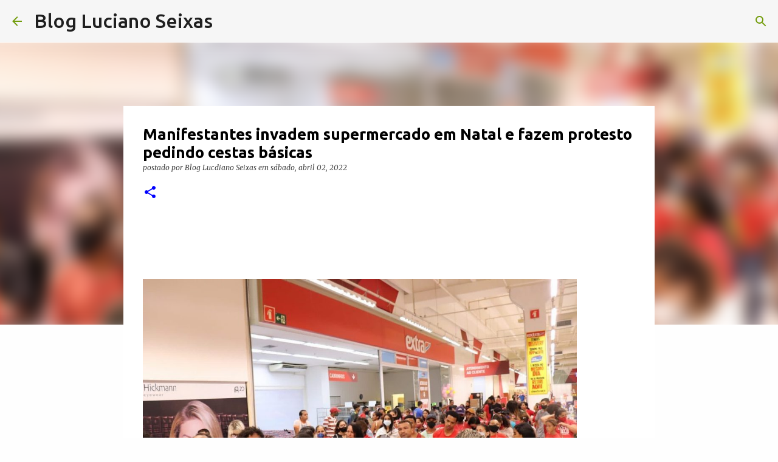

--- FILE ---
content_type: text/html; charset=UTF-8
request_url: https://www.lucianoseixas.com/2022/04/manifestantes-invadem-supermercado-em.html
body_size: 29364
content:
<!DOCTYPE html>
<html dir='ltr' lang='pt-BR'>
<head>
<meta content='width=device-width, initial-scale=1' name='viewport'/>
<title>Manifestantes invadem supermercado em Natal e fazem protesto pedindo cestas básicas</title>
<meta content='text/html; charset=UTF-8' http-equiv='Content-Type'/>
<!-- Chrome, Firefox OS and Opera -->
<meta content='#fefefe' name='theme-color'/>
<!-- Windows Phone -->
<meta content='#fefefe' name='msapplication-navbutton-color'/>
<meta content='blogger' name='generator'/>
<link href='https://www.lucianoseixas.com/favicon.ico' rel='icon' type='image/x-icon'/>
<link href='https://www.lucianoseixas.com/2022/04/manifestantes-invadem-supermercado-em.html' rel='canonical'/>
<link rel="alternate" type="application/atom+xml" title="Blog Luciano Seixas - Atom" href="https://www.lucianoseixas.com/feeds/posts/default" />
<link rel="alternate" type="application/rss+xml" title="Blog Luciano Seixas - RSS" href="https://www.lucianoseixas.com/feeds/posts/default?alt=rss" />
<link rel="service.post" type="application/atom+xml" title="Blog Luciano Seixas - Atom" href="https://www.blogger.com/feeds/110323424480400660/posts/default" />

<link rel="alternate" type="application/atom+xml" title="Blog Luciano Seixas - Atom" href="https://www.lucianoseixas.com/feeds/4059178353785494286/comments/default" />
<!--Can't find substitution for tag [blog.ieCssRetrofitLinks]-->
<link href='https://assets.blogdobg.com.br/uploads/2022/04/foto1-1024x683.jpg' rel='image_src'/>
<meta content='https://www.lucianoseixas.com/2022/04/manifestantes-invadem-supermercado-em.html' property='og:url'/>
<meta content='Manifestantes invadem supermercado em Natal e fazem protesto pedindo cestas básicas' property='og:title'/>
<meta content='' property='og:description'/>
<meta content='https://lh3.googleusercontent.com/blogger_img_proxy/AEn0k_vS_6LNp1cQ1rny0e8UJjdseldXB-Smy4arWRttOKl2waMil2bbTraqUMCGxeoYEkHsHMZBTvwZFGjBSbOsq5yguC4vjvnY3px4wdaInIiO_G6F9tT1nTUlUMY2TsEnZHKnrHY1=w1200-h630-p-k-no-nu' property='og:image'/>
<style type='text/css'>@font-face{font-family:'Lora';font-style:normal;font-weight:700;font-display:swap;src:url(//fonts.gstatic.com/s/lora/v37/0QI6MX1D_JOuGQbT0gvTJPa787z5vBJMkq18ndeYxZ2JTg.woff2)format('woff2');unicode-range:U+0460-052F,U+1C80-1C8A,U+20B4,U+2DE0-2DFF,U+A640-A69F,U+FE2E-FE2F;}@font-face{font-family:'Lora';font-style:normal;font-weight:700;font-display:swap;src:url(//fonts.gstatic.com/s/lora/v37/0QI6MX1D_JOuGQbT0gvTJPa787z5vBJFkq18ndeYxZ2JTg.woff2)format('woff2');unicode-range:U+0301,U+0400-045F,U+0490-0491,U+04B0-04B1,U+2116;}@font-face{font-family:'Lora';font-style:normal;font-weight:700;font-display:swap;src:url(//fonts.gstatic.com/s/lora/v37/0QI6MX1D_JOuGQbT0gvTJPa787z5vBI9kq18ndeYxZ2JTg.woff2)format('woff2');unicode-range:U+0302-0303,U+0305,U+0307-0308,U+0310,U+0312,U+0315,U+031A,U+0326-0327,U+032C,U+032F-0330,U+0332-0333,U+0338,U+033A,U+0346,U+034D,U+0391-03A1,U+03A3-03A9,U+03B1-03C9,U+03D1,U+03D5-03D6,U+03F0-03F1,U+03F4-03F5,U+2016-2017,U+2034-2038,U+203C,U+2040,U+2043,U+2047,U+2050,U+2057,U+205F,U+2070-2071,U+2074-208E,U+2090-209C,U+20D0-20DC,U+20E1,U+20E5-20EF,U+2100-2112,U+2114-2115,U+2117-2121,U+2123-214F,U+2190,U+2192,U+2194-21AE,U+21B0-21E5,U+21F1-21F2,U+21F4-2211,U+2213-2214,U+2216-22FF,U+2308-230B,U+2310,U+2319,U+231C-2321,U+2336-237A,U+237C,U+2395,U+239B-23B7,U+23D0,U+23DC-23E1,U+2474-2475,U+25AF,U+25B3,U+25B7,U+25BD,U+25C1,U+25CA,U+25CC,U+25FB,U+266D-266F,U+27C0-27FF,U+2900-2AFF,U+2B0E-2B11,U+2B30-2B4C,U+2BFE,U+3030,U+FF5B,U+FF5D,U+1D400-1D7FF,U+1EE00-1EEFF;}@font-face{font-family:'Lora';font-style:normal;font-weight:700;font-display:swap;src:url(//fonts.gstatic.com/s/lora/v37/0QI6MX1D_JOuGQbT0gvTJPa787z5vBIvkq18ndeYxZ2JTg.woff2)format('woff2');unicode-range:U+0001-000C,U+000E-001F,U+007F-009F,U+20DD-20E0,U+20E2-20E4,U+2150-218F,U+2190,U+2192,U+2194-2199,U+21AF,U+21E6-21F0,U+21F3,U+2218-2219,U+2299,U+22C4-22C6,U+2300-243F,U+2440-244A,U+2460-24FF,U+25A0-27BF,U+2800-28FF,U+2921-2922,U+2981,U+29BF,U+29EB,U+2B00-2BFF,U+4DC0-4DFF,U+FFF9-FFFB,U+10140-1018E,U+10190-1019C,U+101A0,U+101D0-101FD,U+102E0-102FB,U+10E60-10E7E,U+1D2C0-1D2D3,U+1D2E0-1D37F,U+1F000-1F0FF,U+1F100-1F1AD,U+1F1E6-1F1FF,U+1F30D-1F30F,U+1F315,U+1F31C,U+1F31E,U+1F320-1F32C,U+1F336,U+1F378,U+1F37D,U+1F382,U+1F393-1F39F,U+1F3A7-1F3A8,U+1F3AC-1F3AF,U+1F3C2,U+1F3C4-1F3C6,U+1F3CA-1F3CE,U+1F3D4-1F3E0,U+1F3ED,U+1F3F1-1F3F3,U+1F3F5-1F3F7,U+1F408,U+1F415,U+1F41F,U+1F426,U+1F43F,U+1F441-1F442,U+1F444,U+1F446-1F449,U+1F44C-1F44E,U+1F453,U+1F46A,U+1F47D,U+1F4A3,U+1F4B0,U+1F4B3,U+1F4B9,U+1F4BB,U+1F4BF,U+1F4C8-1F4CB,U+1F4D6,U+1F4DA,U+1F4DF,U+1F4E3-1F4E6,U+1F4EA-1F4ED,U+1F4F7,U+1F4F9-1F4FB,U+1F4FD-1F4FE,U+1F503,U+1F507-1F50B,U+1F50D,U+1F512-1F513,U+1F53E-1F54A,U+1F54F-1F5FA,U+1F610,U+1F650-1F67F,U+1F687,U+1F68D,U+1F691,U+1F694,U+1F698,U+1F6AD,U+1F6B2,U+1F6B9-1F6BA,U+1F6BC,U+1F6C6-1F6CF,U+1F6D3-1F6D7,U+1F6E0-1F6EA,U+1F6F0-1F6F3,U+1F6F7-1F6FC,U+1F700-1F7FF,U+1F800-1F80B,U+1F810-1F847,U+1F850-1F859,U+1F860-1F887,U+1F890-1F8AD,U+1F8B0-1F8BB,U+1F8C0-1F8C1,U+1F900-1F90B,U+1F93B,U+1F946,U+1F984,U+1F996,U+1F9E9,U+1FA00-1FA6F,U+1FA70-1FA7C,U+1FA80-1FA89,U+1FA8F-1FAC6,U+1FACE-1FADC,U+1FADF-1FAE9,U+1FAF0-1FAF8,U+1FB00-1FBFF;}@font-face{font-family:'Lora';font-style:normal;font-weight:700;font-display:swap;src:url(//fonts.gstatic.com/s/lora/v37/0QI6MX1D_JOuGQbT0gvTJPa787z5vBJOkq18ndeYxZ2JTg.woff2)format('woff2');unicode-range:U+0102-0103,U+0110-0111,U+0128-0129,U+0168-0169,U+01A0-01A1,U+01AF-01B0,U+0300-0301,U+0303-0304,U+0308-0309,U+0323,U+0329,U+1EA0-1EF9,U+20AB;}@font-face{font-family:'Lora';font-style:normal;font-weight:700;font-display:swap;src:url(//fonts.gstatic.com/s/lora/v37/0QI6MX1D_JOuGQbT0gvTJPa787z5vBJPkq18ndeYxZ2JTg.woff2)format('woff2');unicode-range:U+0100-02BA,U+02BD-02C5,U+02C7-02CC,U+02CE-02D7,U+02DD-02FF,U+0304,U+0308,U+0329,U+1D00-1DBF,U+1E00-1E9F,U+1EF2-1EFF,U+2020,U+20A0-20AB,U+20AD-20C0,U+2113,U+2C60-2C7F,U+A720-A7FF;}@font-face{font-family:'Lora';font-style:normal;font-weight:700;font-display:swap;src:url(//fonts.gstatic.com/s/lora/v37/0QI6MX1D_JOuGQbT0gvTJPa787z5vBJBkq18ndeYxZ0.woff2)format('woff2');unicode-range:U+0000-00FF,U+0131,U+0152-0153,U+02BB-02BC,U+02C6,U+02DA,U+02DC,U+0304,U+0308,U+0329,U+2000-206F,U+20AC,U+2122,U+2191,U+2193,U+2212,U+2215,U+FEFF,U+FFFD;}@font-face{font-family:'Merriweather';font-style:italic;font-weight:300;font-stretch:100%;font-display:swap;src:url(//fonts.gstatic.com/s/merriweather/v33/u-4c0qyriQwlOrhSvowK_l5-eTxCVx0ZbwLvKH2Gk9hLmp0v5yA-xXPqCzLvF-adrHOg7iDTFw.woff2)format('woff2');unicode-range:U+0460-052F,U+1C80-1C8A,U+20B4,U+2DE0-2DFF,U+A640-A69F,U+FE2E-FE2F;}@font-face{font-family:'Merriweather';font-style:italic;font-weight:300;font-stretch:100%;font-display:swap;src:url(//fonts.gstatic.com/s/merriweather/v33/u-4c0qyriQwlOrhSvowK_l5-eTxCVx0ZbwLvKH2Gk9hLmp0v5yA-xXPqCzLvF--drHOg7iDTFw.woff2)format('woff2');unicode-range:U+0301,U+0400-045F,U+0490-0491,U+04B0-04B1,U+2116;}@font-face{font-family:'Merriweather';font-style:italic;font-weight:300;font-stretch:100%;font-display:swap;src:url(//fonts.gstatic.com/s/merriweather/v33/u-4c0qyriQwlOrhSvowK_l5-eTxCVx0ZbwLvKH2Gk9hLmp0v5yA-xXPqCzLvF-SdrHOg7iDTFw.woff2)format('woff2');unicode-range:U+0102-0103,U+0110-0111,U+0128-0129,U+0168-0169,U+01A0-01A1,U+01AF-01B0,U+0300-0301,U+0303-0304,U+0308-0309,U+0323,U+0329,U+1EA0-1EF9,U+20AB;}@font-face{font-family:'Merriweather';font-style:italic;font-weight:300;font-stretch:100%;font-display:swap;src:url(//fonts.gstatic.com/s/merriweather/v33/u-4c0qyriQwlOrhSvowK_l5-eTxCVx0ZbwLvKH2Gk9hLmp0v5yA-xXPqCzLvF-WdrHOg7iDTFw.woff2)format('woff2');unicode-range:U+0100-02BA,U+02BD-02C5,U+02C7-02CC,U+02CE-02D7,U+02DD-02FF,U+0304,U+0308,U+0329,U+1D00-1DBF,U+1E00-1E9F,U+1EF2-1EFF,U+2020,U+20A0-20AB,U+20AD-20C0,U+2113,U+2C60-2C7F,U+A720-A7FF;}@font-face{font-family:'Merriweather';font-style:italic;font-weight:300;font-stretch:100%;font-display:swap;src:url(//fonts.gstatic.com/s/merriweather/v33/u-4c0qyriQwlOrhSvowK_l5-eTxCVx0ZbwLvKH2Gk9hLmp0v5yA-xXPqCzLvF-udrHOg7iA.woff2)format('woff2');unicode-range:U+0000-00FF,U+0131,U+0152-0153,U+02BB-02BC,U+02C6,U+02DA,U+02DC,U+0304,U+0308,U+0329,U+2000-206F,U+20AC,U+2122,U+2191,U+2193,U+2212,U+2215,U+FEFF,U+FFFD;}@font-face{font-family:'Merriweather';font-style:italic;font-weight:400;font-stretch:100%;font-display:swap;src:url(//fonts.gstatic.com/s/merriweather/v33/u-4c0qyriQwlOrhSvowK_l5-eTxCVx0ZbwLvKH2Gk9hLmp0v5yA-xXPqCzLvF-adrHOg7iDTFw.woff2)format('woff2');unicode-range:U+0460-052F,U+1C80-1C8A,U+20B4,U+2DE0-2DFF,U+A640-A69F,U+FE2E-FE2F;}@font-face{font-family:'Merriweather';font-style:italic;font-weight:400;font-stretch:100%;font-display:swap;src:url(//fonts.gstatic.com/s/merriweather/v33/u-4c0qyriQwlOrhSvowK_l5-eTxCVx0ZbwLvKH2Gk9hLmp0v5yA-xXPqCzLvF--drHOg7iDTFw.woff2)format('woff2');unicode-range:U+0301,U+0400-045F,U+0490-0491,U+04B0-04B1,U+2116;}@font-face{font-family:'Merriweather';font-style:italic;font-weight:400;font-stretch:100%;font-display:swap;src:url(//fonts.gstatic.com/s/merriweather/v33/u-4c0qyriQwlOrhSvowK_l5-eTxCVx0ZbwLvKH2Gk9hLmp0v5yA-xXPqCzLvF-SdrHOg7iDTFw.woff2)format('woff2');unicode-range:U+0102-0103,U+0110-0111,U+0128-0129,U+0168-0169,U+01A0-01A1,U+01AF-01B0,U+0300-0301,U+0303-0304,U+0308-0309,U+0323,U+0329,U+1EA0-1EF9,U+20AB;}@font-face{font-family:'Merriweather';font-style:italic;font-weight:400;font-stretch:100%;font-display:swap;src:url(//fonts.gstatic.com/s/merriweather/v33/u-4c0qyriQwlOrhSvowK_l5-eTxCVx0ZbwLvKH2Gk9hLmp0v5yA-xXPqCzLvF-WdrHOg7iDTFw.woff2)format('woff2');unicode-range:U+0100-02BA,U+02BD-02C5,U+02C7-02CC,U+02CE-02D7,U+02DD-02FF,U+0304,U+0308,U+0329,U+1D00-1DBF,U+1E00-1E9F,U+1EF2-1EFF,U+2020,U+20A0-20AB,U+20AD-20C0,U+2113,U+2C60-2C7F,U+A720-A7FF;}@font-face{font-family:'Merriweather';font-style:italic;font-weight:400;font-stretch:100%;font-display:swap;src:url(//fonts.gstatic.com/s/merriweather/v33/u-4c0qyriQwlOrhSvowK_l5-eTxCVx0ZbwLvKH2Gk9hLmp0v5yA-xXPqCzLvF-udrHOg7iA.woff2)format('woff2');unicode-range:U+0000-00FF,U+0131,U+0152-0153,U+02BB-02BC,U+02C6,U+02DA,U+02DC,U+0304,U+0308,U+0329,U+2000-206F,U+20AC,U+2122,U+2191,U+2193,U+2212,U+2215,U+FEFF,U+FFFD;}@font-face{font-family:'Merriweather';font-style:normal;font-weight:400;font-stretch:100%;font-display:swap;src:url(//fonts.gstatic.com/s/merriweather/v33/u-4e0qyriQwlOrhSvowK_l5UcA6zuSYEqOzpPe3HOZJ5eX1WtLaQwmYiSeqnJ-mXq1Gi3iE.woff2)format('woff2');unicode-range:U+0460-052F,U+1C80-1C8A,U+20B4,U+2DE0-2DFF,U+A640-A69F,U+FE2E-FE2F;}@font-face{font-family:'Merriweather';font-style:normal;font-weight:400;font-stretch:100%;font-display:swap;src:url(//fonts.gstatic.com/s/merriweather/v33/u-4e0qyriQwlOrhSvowK_l5UcA6zuSYEqOzpPe3HOZJ5eX1WtLaQwmYiSequJ-mXq1Gi3iE.woff2)format('woff2');unicode-range:U+0301,U+0400-045F,U+0490-0491,U+04B0-04B1,U+2116;}@font-face{font-family:'Merriweather';font-style:normal;font-weight:400;font-stretch:100%;font-display:swap;src:url(//fonts.gstatic.com/s/merriweather/v33/u-4e0qyriQwlOrhSvowK_l5UcA6zuSYEqOzpPe3HOZJ5eX1WtLaQwmYiSeqlJ-mXq1Gi3iE.woff2)format('woff2');unicode-range:U+0102-0103,U+0110-0111,U+0128-0129,U+0168-0169,U+01A0-01A1,U+01AF-01B0,U+0300-0301,U+0303-0304,U+0308-0309,U+0323,U+0329,U+1EA0-1EF9,U+20AB;}@font-face{font-family:'Merriweather';font-style:normal;font-weight:400;font-stretch:100%;font-display:swap;src:url(//fonts.gstatic.com/s/merriweather/v33/u-4e0qyriQwlOrhSvowK_l5UcA6zuSYEqOzpPe3HOZJ5eX1WtLaQwmYiSeqkJ-mXq1Gi3iE.woff2)format('woff2');unicode-range:U+0100-02BA,U+02BD-02C5,U+02C7-02CC,U+02CE-02D7,U+02DD-02FF,U+0304,U+0308,U+0329,U+1D00-1DBF,U+1E00-1E9F,U+1EF2-1EFF,U+2020,U+20A0-20AB,U+20AD-20C0,U+2113,U+2C60-2C7F,U+A720-A7FF;}@font-face{font-family:'Merriweather';font-style:normal;font-weight:400;font-stretch:100%;font-display:swap;src:url(//fonts.gstatic.com/s/merriweather/v33/u-4e0qyriQwlOrhSvowK_l5UcA6zuSYEqOzpPe3HOZJ5eX1WtLaQwmYiSeqqJ-mXq1Gi.woff2)format('woff2');unicode-range:U+0000-00FF,U+0131,U+0152-0153,U+02BB-02BC,U+02C6,U+02DA,U+02DC,U+0304,U+0308,U+0329,U+2000-206F,U+20AC,U+2122,U+2191,U+2193,U+2212,U+2215,U+FEFF,U+FFFD;}@font-face{font-family:'Merriweather';font-style:normal;font-weight:700;font-stretch:100%;font-display:swap;src:url(//fonts.gstatic.com/s/merriweather/v33/u-4e0qyriQwlOrhSvowK_l5UcA6zuSYEqOzpPe3HOZJ5eX1WtLaQwmYiSeqnJ-mXq1Gi3iE.woff2)format('woff2');unicode-range:U+0460-052F,U+1C80-1C8A,U+20B4,U+2DE0-2DFF,U+A640-A69F,U+FE2E-FE2F;}@font-face{font-family:'Merriweather';font-style:normal;font-weight:700;font-stretch:100%;font-display:swap;src:url(//fonts.gstatic.com/s/merriweather/v33/u-4e0qyriQwlOrhSvowK_l5UcA6zuSYEqOzpPe3HOZJ5eX1WtLaQwmYiSequJ-mXq1Gi3iE.woff2)format('woff2');unicode-range:U+0301,U+0400-045F,U+0490-0491,U+04B0-04B1,U+2116;}@font-face{font-family:'Merriweather';font-style:normal;font-weight:700;font-stretch:100%;font-display:swap;src:url(//fonts.gstatic.com/s/merriweather/v33/u-4e0qyriQwlOrhSvowK_l5UcA6zuSYEqOzpPe3HOZJ5eX1WtLaQwmYiSeqlJ-mXq1Gi3iE.woff2)format('woff2');unicode-range:U+0102-0103,U+0110-0111,U+0128-0129,U+0168-0169,U+01A0-01A1,U+01AF-01B0,U+0300-0301,U+0303-0304,U+0308-0309,U+0323,U+0329,U+1EA0-1EF9,U+20AB;}@font-face{font-family:'Merriweather';font-style:normal;font-weight:700;font-stretch:100%;font-display:swap;src:url(//fonts.gstatic.com/s/merriweather/v33/u-4e0qyriQwlOrhSvowK_l5UcA6zuSYEqOzpPe3HOZJ5eX1WtLaQwmYiSeqkJ-mXq1Gi3iE.woff2)format('woff2');unicode-range:U+0100-02BA,U+02BD-02C5,U+02C7-02CC,U+02CE-02D7,U+02DD-02FF,U+0304,U+0308,U+0329,U+1D00-1DBF,U+1E00-1E9F,U+1EF2-1EFF,U+2020,U+20A0-20AB,U+20AD-20C0,U+2113,U+2C60-2C7F,U+A720-A7FF;}@font-face{font-family:'Merriweather';font-style:normal;font-weight:700;font-stretch:100%;font-display:swap;src:url(//fonts.gstatic.com/s/merriweather/v33/u-4e0qyriQwlOrhSvowK_l5UcA6zuSYEqOzpPe3HOZJ5eX1WtLaQwmYiSeqqJ-mXq1Gi.woff2)format('woff2');unicode-range:U+0000-00FF,U+0131,U+0152-0153,U+02BB-02BC,U+02C6,U+02DA,U+02DC,U+0304,U+0308,U+0329,U+2000-206F,U+20AC,U+2122,U+2191,U+2193,U+2212,U+2215,U+FEFF,U+FFFD;}@font-face{font-family:'Ubuntu';font-style:normal;font-weight:500;font-display:swap;src:url(//fonts.gstatic.com/s/ubuntu/v21/4iCv6KVjbNBYlgoCjC3jvWyNPYZvg7UI.woff2)format('woff2');unicode-range:U+0460-052F,U+1C80-1C8A,U+20B4,U+2DE0-2DFF,U+A640-A69F,U+FE2E-FE2F;}@font-face{font-family:'Ubuntu';font-style:normal;font-weight:500;font-display:swap;src:url(//fonts.gstatic.com/s/ubuntu/v21/4iCv6KVjbNBYlgoCjC3jtGyNPYZvg7UI.woff2)format('woff2');unicode-range:U+0301,U+0400-045F,U+0490-0491,U+04B0-04B1,U+2116;}@font-face{font-family:'Ubuntu';font-style:normal;font-weight:500;font-display:swap;src:url(//fonts.gstatic.com/s/ubuntu/v21/4iCv6KVjbNBYlgoCjC3jvGyNPYZvg7UI.woff2)format('woff2');unicode-range:U+1F00-1FFF;}@font-face{font-family:'Ubuntu';font-style:normal;font-weight:500;font-display:swap;src:url(//fonts.gstatic.com/s/ubuntu/v21/4iCv6KVjbNBYlgoCjC3js2yNPYZvg7UI.woff2)format('woff2');unicode-range:U+0370-0377,U+037A-037F,U+0384-038A,U+038C,U+038E-03A1,U+03A3-03FF;}@font-face{font-family:'Ubuntu';font-style:normal;font-weight:500;font-display:swap;src:url(//fonts.gstatic.com/s/ubuntu/v21/4iCv6KVjbNBYlgoCjC3jvmyNPYZvg7UI.woff2)format('woff2');unicode-range:U+0100-02BA,U+02BD-02C5,U+02C7-02CC,U+02CE-02D7,U+02DD-02FF,U+0304,U+0308,U+0329,U+1D00-1DBF,U+1E00-1E9F,U+1EF2-1EFF,U+2020,U+20A0-20AB,U+20AD-20C0,U+2113,U+2C60-2C7F,U+A720-A7FF;}@font-face{font-family:'Ubuntu';font-style:normal;font-weight:500;font-display:swap;src:url(//fonts.gstatic.com/s/ubuntu/v21/4iCv6KVjbNBYlgoCjC3jsGyNPYZvgw.woff2)format('woff2');unicode-range:U+0000-00FF,U+0131,U+0152-0153,U+02BB-02BC,U+02C6,U+02DA,U+02DC,U+0304,U+0308,U+0329,U+2000-206F,U+20AC,U+2122,U+2191,U+2193,U+2212,U+2215,U+FEFF,U+FFFD;}@font-face{font-family:'Ubuntu';font-style:normal;font-weight:700;font-display:swap;src:url(//fonts.gstatic.com/s/ubuntu/v21/4iCv6KVjbNBYlgoCxCvjvWyNPYZvg7UI.woff2)format('woff2');unicode-range:U+0460-052F,U+1C80-1C8A,U+20B4,U+2DE0-2DFF,U+A640-A69F,U+FE2E-FE2F;}@font-face{font-family:'Ubuntu';font-style:normal;font-weight:700;font-display:swap;src:url(//fonts.gstatic.com/s/ubuntu/v21/4iCv6KVjbNBYlgoCxCvjtGyNPYZvg7UI.woff2)format('woff2');unicode-range:U+0301,U+0400-045F,U+0490-0491,U+04B0-04B1,U+2116;}@font-face{font-family:'Ubuntu';font-style:normal;font-weight:700;font-display:swap;src:url(//fonts.gstatic.com/s/ubuntu/v21/4iCv6KVjbNBYlgoCxCvjvGyNPYZvg7UI.woff2)format('woff2');unicode-range:U+1F00-1FFF;}@font-face{font-family:'Ubuntu';font-style:normal;font-weight:700;font-display:swap;src:url(//fonts.gstatic.com/s/ubuntu/v21/4iCv6KVjbNBYlgoCxCvjs2yNPYZvg7UI.woff2)format('woff2');unicode-range:U+0370-0377,U+037A-037F,U+0384-038A,U+038C,U+038E-03A1,U+03A3-03FF;}@font-face{font-family:'Ubuntu';font-style:normal;font-weight:700;font-display:swap;src:url(//fonts.gstatic.com/s/ubuntu/v21/4iCv6KVjbNBYlgoCxCvjvmyNPYZvg7UI.woff2)format('woff2');unicode-range:U+0100-02BA,U+02BD-02C5,U+02C7-02CC,U+02CE-02D7,U+02DD-02FF,U+0304,U+0308,U+0329,U+1D00-1DBF,U+1E00-1E9F,U+1EF2-1EFF,U+2020,U+20A0-20AB,U+20AD-20C0,U+2113,U+2C60-2C7F,U+A720-A7FF;}@font-face{font-family:'Ubuntu';font-style:normal;font-weight:700;font-display:swap;src:url(//fonts.gstatic.com/s/ubuntu/v21/4iCv6KVjbNBYlgoCxCvjsGyNPYZvgw.woff2)format('woff2');unicode-range:U+0000-00FF,U+0131,U+0152-0153,U+02BB-02BC,U+02C6,U+02DA,U+02DC,U+0304,U+0308,U+0329,U+2000-206F,U+20AC,U+2122,U+2191,U+2193,U+2212,U+2215,U+FEFF,U+FFFD;}</style>
<style id='page-skin-1' type='text/css'><!--
/*! normalize.css v8.0.0 | MIT License | github.com/necolas/normalize.css */html{line-height:1.15;-webkit-text-size-adjust:100%}body{margin:0}h1{font-size:2em;margin:.67em 0}hr{box-sizing:content-box;height:0;overflow:visible}pre{font-family:monospace,monospace;font-size:1em}a{background-color:transparent}abbr[title]{border-bottom:none;text-decoration:underline;text-decoration:underline dotted}b,strong{font-weight:bolder}code,kbd,samp{font-family:monospace,monospace;font-size:1em}small{font-size:80%}sub,sup{font-size:75%;line-height:0;position:relative;vertical-align:baseline}sub{bottom:-0.25em}sup{top:-0.5em}img{border-style:none}button,input,optgroup,select,textarea{font-family:inherit;font-size:100%;line-height:1.15;margin:0}button,input{overflow:visible}button,select{text-transform:none}button,[type="button"],[type="reset"],[type="submit"]{-webkit-appearance:button}button::-moz-focus-inner,[type="button"]::-moz-focus-inner,[type="reset"]::-moz-focus-inner,[type="submit"]::-moz-focus-inner{border-style:none;padding:0}button:-moz-focusring,[type="button"]:-moz-focusring,[type="reset"]:-moz-focusring,[type="submit"]:-moz-focusring{outline:1px dotted ButtonText}fieldset{padding:.35em .75em .625em}legend{box-sizing:border-box;color:inherit;display:table;max-width:100%;padding:0;white-space:normal}progress{vertical-align:baseline}textarea{overflow:auto}[type="checkbox"],[type="radio"]{box-sizing:border-box;padding:0}[type="number"]::-webkit-inner-spin-button,[type="number"]::-webkit-outer-spin-button{height:auto}[type="search"]{-webkit-appearance:textfield;outline-offset:-2px}[type="search"]::-webkit-search-decoration{-webkit-appearance:none}::-webkit-file-upload-button{-webkit-appearance:button;font:inherit}details{display:block}summary{display:list-item}template{display:none}[hidden]{display:none}
/*!************************************************
* Blogger Template Style
* Name: Emporio
**************************************************/
body{
word-wrap:break-word;
overflow-wrap:break-word;
word-break:break-word
}
.hidden{
display:none
}
.invisible{
visibility:hidden
}
.container:after,.float-container:after{
clear:both;
content:"";
display:table
}
.clearboth{
clear:both
}
#comments .comment .comment-actions,.subscribe-popup .FollowByEmail .follow-by-email-submit{
background:transparent;
border:0;
box-shadow:none;
color:#0000ff;
cursor:pointer;
font-size:14px;
font-weight:700;
outline:none;
text-decoration:none;
text-transform:uppercase;
width:auto
}
.dim-overlay{
height:100vh;
left:0;
position:fixed;
top:0;
width:100%
}
#sharing-dim-overlay{
background-color:transparent
}
input::-ms-clear{
display:none
}
.blogger-logo,.svg-icon-24.blogger-logo{
fill:#ff9800;
opacity:1
}
.skip-navigation{
background-color:#fff;
box-sizing:border-box;
color:#000;
display:block;
height:0;
left:0;
line-height:50px;
overflow:hidden;
padding-top:0;
position:fixed;
text-align:center;
top:0;
-webkit-transition:box-shadow .3s,height .3s,padding-top .3s;
transition:box-shadow .3s,height .3s,padding-top .3s;
width:100%;
z-index:900
}
.skip-navigation:focus{
box-shadow:0 4px 5px 0 rgba(0,0,0,.14),0 1px 10px 0 rgba(0,0,0,.12),0 2px 4px -1px rgba(0,0,0,.2);
height:50px
}
#main{
outline:none
}
.main-heading{
clip:rect(1px,1px,1px,1px);
border:0;
height:1px;
overflow:hidden;
padding:0;
position:absolute;
width:1px
}
.Attribution{
margin-top:1em;
text-align:center
}
.Attribution .blogger img,.Attribution .blogger svg{
vertical-align:bottom
}
.Attribution .blogger img{
margin-right:.5em
}
.Attribution div{
line-height:24px;
margin-top:.5em
}
.Attribution .copyright,.Attribution .image-attribution{
font-size:.7em;
margin-top:1.5em
}
.bg-photo{
background-attachment:scroll!important
}
body .CSS_LIGHTBOX{
z-index:900
}
.extendable .show-less,.extendable .show-more{
border-color:#0000ff;
color:#0000ff;
margin-top:8px
}
.extendable .show-less.hidden,.extendable .show-more.hidden,.inline-ad{
display:none
}
.inline-ad{
max-width:100%;
overflow:hidden
}
.adsbygoogle{
display:block
}
#cookieChoiceInfo{
bottom:0;
top:auto
}
iframe.b-hbp-video{
border:0
}
.post-body iframe{
max-width:100%
}
.post-body a[imageanchor="1"]{
display:inline-block
}
.byline{
margin-right:1em
}
.byline:last-child{
margin-right:0
}
.link-copied-dialog{
max-width:520px;
outline:0
}
.link-copied-dialog .modal-dialog-buttons{
margin-top:8px
}
.link-copied-dialog .goog-buttonset-default{
background:transparent;
border:0
}
.link-copied-dialog .goog-buttonset-default:focus{
outline:0
}
.paging-control-container{
margin-bottom:16px
}
.paging-control-container .paging-control{
display:inline-block
}
.paging-control-container .comment-range-text:after,.paging-control-container .paging-control{
color:#0000ff
}
.paging-control-container .comment-range-text,.paging-control-container .paging-control{
margin-right:8px
}
.paging-control-container .comment-range-text:after,.paging-control-container .paging-control:after{
padding-left:8px;
content:"\b7";
cursor:default;
pointer-events:none
}
.paging-control-container .comment-range-text:last-child:after,.paging-control-container .paging-control:last-child:after{
content:none
}
.byline.reactions iframe{
height:20px
}
.b-notification{
background-color:#fff;
border-bottom:1px solid #000;
box-sizing:border-box;
color:#000;
padding:16px 32px;
text-align:center
}
.b-notification.visible{
-webkit-transition:margin-top .3s cubic-bezier(.4,0,.2,1);
transition:margin-top .3s cubic-bezier(.4,0,.2,1)
}
.b-notification.invisible{
position:absolute
}
.b-notification-close{
position:absolute;
right:8px;
top:8px
}
.no-posts-message{
line-height:40px;
text-align:center
}
@media screen and (max-width:745px){
body.item-view .post-body a[imageanchor="1"][style*="float: left;"],body.item-view .post-body a[imageanchor="1"][style*="float: right;"]{
clear:none!important;
float:none!important
}
body.item-view .post-body a[imageanchor="1"] img{
display:block;
height:auto;
margin:0 auto
}
body.item-view .post-body>.separator:first-child>a[imageanchor="1"]:first-child{
margin-top:20px
}
.post-body a[imageanchor]{
display:block
}
body.item-view .post-body a[imageanchor="1"]{
margin-left:0!important;
margin-right:0!important
}
body.item-view .post-body a[imageanchor="1"]+a[imageanchor="1"]{
margin-top:16px
}
}
.item-control{
display:none
}
#comments{
border-top:1px dashed rgba(0,0,0,.54);
margin-top:20px;
padding:20px
}
#comments .comment-thread ol{
padding-left:0;
margin:0;
padding-left:0
}
#comments .comment .comment-replybox-single,#comments .comment-thread .comment-replies{
margin-left:60px
}
#comments .comment-thread .thread-count{
display:none
}
#comments .comment{
list-style-type:none;
padding:0 0 30px;
position:relative
}
#comments .comment .comment{
padding-bottom:8px
}
.comment .avatar-image-container{
position:absolute
}
.comment .avatar-image-container img{
border-radius:50%
}
.avatar-image-container svg,.comment .avatar-image-container .avatar-icon{
fill:#0000ff;
border:1px solid #0000ff;
border-radius:50%;
box-sizing:border-box;
height:35px;
margin:0;
padding:7px;
width:35px
}
.comment .comment-block{
margin-left:60px;
margin-top:10px;
padding-bottom:0
}
#comments .comment-author-header-wrapper{
margin-left:40px
}
#comments .comment .thread-expanded .comment-block{
padding-bottom:20px
}
#comments .comment .comment-header .user,#comments .comment .comment-header .user a{
color:#000000;
font-style:normal;
font-weight:700
}
#comments .comment .comment-actions{
bottom:0;
margin-bottom:15px;
position:absolute
}
#comments .comment .comment-actions>*{
margin-right:8px
}
#comments .comment .comment-header .datetime{
margin-left:8px;
bottom:0;
display:inline-block;
font-size:13px;
font-style:italic
}
#comments .comment .comment-footer .comment-timestamp a,#comments .comment .comment-header .datetime,#comments .comment .comment-header .datetime a{
color:rgba(0,0,0,.54)
}
#comments .comment .comment-content,.comment .comment-body{
margin-top:12px;
word-break:break-word
}
.comment-body{
margin-bottom:12px
}
#comments.embed[data-num-comments="0"]{
border:0;
margin-top:0;
padding-top:0
}
#comment-editor-src,#comments.embed[data-num-comments="0"] #comment-post-message,#comments.embed[data-num-comments="0"] div.comment-form>p,#comments.embed[data-num-comments="0"] p.comment-footer{
display:none
}
.comments .comments-content .loadmore.loaded{
max-height:0;
opacity:0;
overflow:hidden
}
.extendable .remaining-items{
height:0;
overflow:hidden;
-webkit-transition:height .3s cubic-bezier(.4,0,.2,1);
transition:height .3s cubic-bezier(.4,0,.2,1)
}
.extendable .remaining-items.expanded{
height:auto
}
.svg-icon-24,.svg-icon-24-button{
cursor:pointer;
height:24px;
min-width:24px;
width:24px
}
.touch-icon{
margin:-12px;
padding:12px
}
.touch-icon:active,.touch-icon:focus{
background-color:hsla(0,0%,60%,.4);
border-radius:50%
}
svg:not(:root).touch-icon{
overflow:visible
}
html[dir=rtl] .rtl-reversible-icon{
-webkit-transform:scaleX(-1);
transform:scaleX(-1)
}
.svg-icon-24-button,.touch-icon-button{
background:transparent;
border:0;
margin:0;
outline:none;
padding:0
}
.touch-icon-button .touch-icon:active,.touch-icon-button .touch-icon:focus{
background-color:transparent
}
.touch-icon-button:active .touch-icon,.touch-icon-button:focus .touch-icon{
background-color:hsla(0,0%,60%,.4);
border-radius:50%
}
.Profile .default-avatar-wrapper .avatar-icon{
fill:#000000;
border:1px solid #000000;
border-radius:50%;
box-sizing:border-box;
margin:0
}
.Profile .individual .default-avatar-wrapper .avatar-icon{
padding:25px
}
.Profile .individual .avatar-icon,.Profile .individual .profile-img{
height:90px;
width:90px
}
.Profile .team .default-avatar-wrapper .avatar-icon{
padding:8px
}
.Profile .team .avatar-icon,.Profile .team .default-avatar-wrapper,.Profile .team .profile-img{
height:40px;
width:40px
}
.snippet-container{
margin:0;
overflow:hidden;
position:relative
}
.snippet-fade{
right:0;
bottom:0;
box-sizing:border-box;
position:absolute;
width:96px
}
.snippet-fade:after{
content:"\2026";
float:right
}
.centered-top-container.sticky{
left:0;
position:fixed;
right:0;
top:0;
-webkit-transition-duration:.2s;
transition-duration:.2s;
-webkit-transition-property:opacity,-webkit-transform;
transition-property:opacity,-webkit-transform;
transition-property:transform,opacity;
transition-property:transform,opacity,-webkit-transform;
-webkit-transition-timing-function:cubic-bezier(.4,0,.2,1);
transition-timing-function:cubic-bezier(.4,0,.2,1);
width:auto;
z-index:8
}
.centered-top-placeholder{
display:none
}
.collapsed-header .centered-top-placeholder{
display:block
}
.centered-top-container .Header .replaced h1,.centered-top-placeholder .Header .replaced h1{
display:none
}
.centered-top-container.sticky .Header .replaced h1{
display:block
}
.centered-top-container.sticky .Header .header-widget{
background:none
}
.centered-top-container.sticky .Header .header-image-wrapper{
display:none
}
.centered-top-container img,.centered-top-placeholder img{
max-width:100%
}
.collapsible{
-webkit-transition:height .3s cubic-bezier(.4,0,.2,1);
transition:height .3s cubic-bezier(.4,0,.2,1)
}
.collapsible,.collapsible>summary{
display:block;
overflow:hidden
}
.collapsible>:not(summary){
display:none
}
.collapsible[open]>:not(summary){
display:block
}
.collapsible:focus,.collapsible>summary:focus{
outline:none
}
.collapsible>summary{
cursor:pointer;
display:block;
padding:0
}
.collapsible:focus>summary,.collapsible>summary:focus{
background-color:transparent
}
.collapsible>summary::-webkit-details-marker{
display:none
}
.collapsible-title{
-webkit-box-align:center;
align-items:center;
display:-webkit-box;
display:flex
}
.collapsible-title .title{
-webkit-box-flex:1;
-webkit-box-ordinal-group:1;
flex:1 1 auto;
order:0;
overflow:hidden;
text-overflow:ellipsis;
white-space:nowrap
}
.collapsible-title .chevron-down,.collapsible[open] .collapsible-title .chevron-up{
display:block
}
.collapsible-title .chevron-up,.collapsible[open] .collapsible-title .chevron-down{
display:none
}
.flat-button{
border-radius:2px;
font-weight:700;
margin:-8px;
padding:8px;
text-transform:uppercase
}
.flat-button,.flat-icon-button{
cursor:pointer;
display:inline-block
}
.flat-icon-button{
background:transparent;
border:0;
box-sizing:content-box;
line-height:0;
margin:-12px;
outline:none;
padding:12px
}
.flat-icon-button,.flat-icon-button .splash-wrapper{
border-radius:50%
}
.flat-icon-button .splash.animate{
-webkit-animation-duration:.3s;
animation-duration:.3s
}
body#layout .bg-photo,body#layout .bg-photo-overlay{
display:none
}
body#layout .centered{
max-width:954px
}
body#layout .navigation{
display:none
}
body#layout .sidebar-container{
display:inline-block;
width:40%
}
body#layout .hamburger-menu,body#layout .search{
display:none
}
.overflowable-container{
max-height:52px;
overflow:hidden;
position:relative
}
.overflow-button{
cursor:pointer
}
#overflowable-dim-overlay{
background:transparent
}
.overflow-popup{
background-color:#cfe2f3;
box-shadow:0 2px 2px 0 rgba(0,0,0,.14),0 3px 1px -2px rgba(0,0,0,.2),0 1px 5px 0 rgba(0,0,0,.12);
left:0;
max-width:calc(100% - 32px);
position:absolute;
top:0;
visibility:hidden;
z-index:101
}
.overflow-popup ul{
list-style:none
}
.overflow-popup .tabs li,.overflow-popup li{
display:block;
height:auto
}
.overflow-popup .tabs li{
padding-left:0;
padding-right:0
}
.overflow-button.hidden,.overflow-popup .tabs li.hidden,.overflow-popup li.hidden,.widget.Sharing .sharing-button{
display:none
}
.widget.Sharing .sharing-buttons li{
padding:0
}
.widget.Sharing .sharing-buttons li span{
display:none
}
.post-share-buttons{
position:relative
}
.sharing-open.touch-icon-button:active .touch-icon,.sharing-open.touch-icon-button:focus .touch-icon{
background-color:transparent
}
.share-buttons{
background-color:#0b5394;
border-radius:2px;
box-shadow:0 2px 2px 0 rgba(0,0,0,.14),0 3px 1px -2px rgba(0,0,0,.2),0 1px 5px 0 rgba(0,0,0,.12);
color:#ffffff;
list-style:none;
margin:0;
min-width:200px;
padding:8px 0;
position:absolute;
top:-11px;
z-index:101
}
.share-buttons.hidden{
display:none
}
.sharing-button{
background:transparent;
border:0;
cursor:pointer;
margin:0;
outline:none;
padding:0
}
.share-buttons li{
height:48px;
margin:0
}
.share-buttons li:last-child{
margin-bottom:0
}
.share-buttons li .sharing-platform-button{
box-sizing:border-box;
cursor:pointer;
display:block;
height:100%;
margin-bottom:0;
padding:0 16px;
position:relative;
width:100%
}
.share-buttons li .sharing-platform-button:focus,.share-buttons li .sharing-platform-button:hover{
background-color:hsla(0,0%,50%,.1);
outline:none
}
.share-buttons li svg[class*=" sharing-"],.share-buttons li svg[class^=sharing-]{
position:absolute;
top:10px
}
.share-buttons li span.sharing-platform-button{
position:relative;
top:0
}
.share-buttons li .platform-sharing-text{
margin-left:56px;
display:block;
font-size:16px;
line-height:48px;
white-space:nowrap
}
.sidebar-container{
-webkit-overflow-scrolling:touch;
background-color:#cfe2f3;
max-width:339px;
overflow-y:auto;
-webkit-transition-duration:.3s;
transition-duration:.3s;
-webkit-transition-property:-webkit-transform;
transition-property:-webkit-transform;
transition-property:transform;
transition-property:transform,-webkit-transform;
-webkit-transition-timing-function:cubic-bezier(0,0,.2,1);
transition-timing-function:cubic-bezier(0,0,.2,1);
width:339px;
z-index:101
}
.sidebar-container .navigation{
line-height:0;
padding:16px
}
.sidebar-container .sidebar-back{
cursor:pointer
}
.sidebar-container .widget{
background:none;
margin:0 16px;
padding:16px 0
}
.sidebar-container .widget .title{
color:#000000;
margin:0
}
.sidebar-container .widget ul{
list-style:none;
margin:0;
padding:0
}
.sidebar-container .widget ul ul{
margin-left:1em
}
.sidebar-container .widget li{
font-size:16px;
line-height:normal
}
.sidebar-container .widget+.widget{
border-top:1px solid #ffffff
}
.BlogArchive li{
margin:16px 0
}
.BlogArchive li:last-child{
margin-bottom:0
}
.Label li a{
display:inline-block
}
.BlogArchive .post-count,.Label .label-count{
margin-left:.25em;
float:right
}
.BlogArchive .post-count:before,.Label .label-count:before{
content:"("
}
.BlogArchive .post-count:after,.Label .label-count:after{
content:")"
}
.widget.Translate .skiptranslate>div{
display:block!important
}
.widget.Profile .profile-link{
display:-webkit-box;
display:flex
}
.widget.Profile .team-member .default-avatar-wrapper,.widget.Profile .team-member .profile-img{
-webkit-box-flex:0;
margin-right:1em;
flex:0 0 auto
}
.widget.Profile .individual .profile-link{
-webkit-box-orient:vertical;
-webkit-box-direction:normal;
flex-direction:column
}
.widget.Profile .team .profile-link .profile-name{
-webkit-box-flex:1;
align-self:center;
display:block;
flex:1 1 auto
}
.dim-overlay{
background-color:rgba(0,0,0,.54)
}
body.sidebar-visible{
overflow-y:hidden
}
@media screen and (max-width:765px){
.sidebar-container{
bottom:0;
left:auto;
position:fixed;
right:0;
top:0
}
.sidebar-container.sidebar-invisible{
-webkit-transform:translateX(100%);
transform:translateX(100%);
-webkit-transition-timing-function:cubic-bezier(.4,0,.6,1);
transition-timing-function:cubic-bezier(.4,0,.6,1)
}
}
.dialog{
background:#ffffff;
box-shadow:0 2px 2px 0 rgba(0,0,0,.14),0 3px 1px -2px rgba(0,0,0,.2),0 1px 5px 0 rgba(0,0,0,.12);
box-sizing:border-box;
color:#000000;
padding:30px;
position:fixed;
text-align:center;
width:calc(100% - 24px);
z-index:101
}
.dialog input[type=email],.dialog input[type=text]{
background-color:transparent;
border:0;
border-bottom:1px solid rgba(0,0,0,.12);
color:#000000;
display:block;
font-family:Georgia, Utopia, 'Palatino Linotype', Palatino, serif;
font-size:16px;
line-height:24px;
margin:auto;
outline:none;
padding-bottom:7px;
text-align:center;
width:100%
}
.dialog input[type=email]::-webkit-input-placeholder,.dialog input[type=text]::-webkit-input-placeholder{
color:rgba(0,0,0,.5)
}
.dialog input[type=email]::-moz-placeholder,.dialog input[type=text]::-moz-placeholder{
color:rgba(0,0,0,.5)
}
.dialog input[type=email]:-ms-input-placeholder,.dialog input[type=text]:-ms-input-placeholder{
color:rgba(0,0,0,.5)
}
.dialog input[type=email]::-ms-input-placeholder,.dialog input[type=text]::-ms-input-placeholder{
color:rgba(0,0,0,.5)
}
.dialog input[type=email]::placeholder,.dialog input[type=text]::placeholder{
color:rgba(0,0,0,.5)
}
.dialog input[type=email]:focus,.dialog input[type=text]:focus{
border-bottom:2px solid #0000ff;
padding-bottom:6px
}
.dialog input.no-cursor{
color:transparent;
text-shadow:0 0 0 #000000
}
.dialog input.no-cursor:focus{
outline:none
}
.dialog input[type=submit]{
font-family:Georgia, Utopia, 'Palatino Linotype', Palatino, serif
}
.dialog .goog-buttonset-default{
color:#0000ff
}
.loading-spinner-large{
-webkit-animation:mspin-rotate 1568.63ms linear infinite;
animation:mspin-rotate 1568.63ms linear infinite;
height:48px;
overflow:hidden;
position:absolute;
width:48px;
z-index:200
}
.loading-spinner-large>div{
-webkit-animation:mspin-revrot 5332ms steps(4) infinite;
animation:mspin-revrot 5332ms steps(4) infinite
}
.loading-spinner-large>div>div{
-webkit-animation:mspin-singlecolor-large-film 1333ms steps(81) infinite;
animation:mspin-singlecolor-large-film 1333ms steps(81) infinite;
background-size:100%;
height:48px;
width:3888px
}
.mspin-black-large>div>div,.mspin-grey_54-large>div>div{
background-image:url(https://www.blogblog.com/indie/mspin_black_large.svg)
}
.mspin-white-large>div>div{
background-image:url(https://www.blogblog.com/indie/mspin_white_large.svg)
}
.mspin-grey_54-large{
opacity:.54
}
@-webkit-keyframes mspin-singlecolor-large-film{
0%{
-webkit-transform:translateX(0);
transform:translateX(0)
}
to{
-webkit-transform:translateX(-3888px);
transform:translateX(-3888px)
}
}
@keyframes mspin-singlecolor-large-film{
0%{
-webkit-transform:translateX(0);
transform:translateX(0)
}
to{
-webkit-transform:translateX(-3888px);
transform:translateX(-3888px)
}
}
@-webkit-keyframes mspin-rotate{
0%{
-webkit-transform:rotate(0deg);
transform:rotate(0deg)
}
to{
-webkit-transform:rotate(1turn);
transform:rotate(1turn)
}
}
@keyframes mspin-rotate{
0%{
-webkit-transform:rotate(0deg);
transform:rotate(0deg)
}
to{
-webkit-transform:rotate(1turn);
transform:rotate(1turn)
}
}
@-webkit-keyframes mspin-revrot{
0%{
-webkit-transform:rotate(0deg);
transform:rotate(0deg)
}
to{
-webkit-transform:rotate(-1turn);
transform:rotate(-1turn)
}
}
@keyframes mspin-revrot{
0%{
-webkit-transform:rotate(0deg);
transform:rotate(0deg)
}
to{
-webkit-transform:rotate(-1turn);
transform:rotate(-1turn)
}
}
.subscribe-popup{
max-width:364px
}
.subscribe-popup h3{
color:#000000;
font-size:1.8em;
margin-top:0
}
.subscribe-popup .FollowByEmail h3{
display:none
}
.subscribe-popup .FollowByEmail .follow-by-email-submit{
color:#0000ff;
display:inline-block;
margin:24px auto 0;
white-space:normal;
width:auto
}
.subscribe-popup .FollowByEmail .follow-by-email-submit:disabled{
cursor:default;
opacity:.3
}
@media (max-width:800px){
.blog-name div.widget.Subscribe{
margin-bottom:16px
}
body.item-view .blog-name div.widget.Subscribe{
margin:8px auto 16px;
width:100%
}
}
.sidebar-container .svg-icon-24{
fill:#000000
}
.centered-top .svg-icon-24{
fill:#729c0b
}
.centered-bottom .svg-icon-24.touch-icon,.centered-bottom a .svg-icon-24,.centered-bottom button .svg-icon-24{
fill:#0000ff
}
.post-wrapper .svg-icon-24.touch-icon,.post-wrapper a .svg-icon-24,.post-wrapper button .svg-icon-24{
fill:#0000ff
}
.centered-bottom .share-buttons .svg-icon-24,.share-buttons .svg-icon-24{
fill:#ffffff
}
.svg-icon-24.hamburger-menu{
fill:#0000ff
}
body#layout .page_body{
padding:0;
position:relative;
top:0
}
body#layout .page{
display:inline-block;
left:inherit;
position:relative;
vertical-align:top;
width:540px
}
body{
background:#f7f7f7 url(//themes.googleusercontent.com/image?id=0BwVBOzw_-hbMNjViMzQ0ZDEtMWU1NS00ZTBkLWFjY2EtZjM5YmU4OTA2MjBm) repeat-x fixed top center /* Credit: Jason Morrow (http://jasonmorrow.etsy.com) */;
background-color:#fefefe;
background-size:cover;
font:normal normal 16px Georgia, Utopia, 'Palatino Linotype', Palatino, serif;
margin:0;
min-height:100vh
}
body,h3,h3.title{
color:#000000
}
.post-wrapper .post-title,.post-wrapper .post-title a,.post-wrapper .post-title a:hover,.post-wrapper .post-title a:visited{
color:#000000
}
a{
color:#0000ff;
text-decoration:none
}
a:visited{
color:#eb1010
}
a:hover{
color:#0000ff
}
blockquote{
color:#666666;
font:normal normal 16px Georgia, Utopia, 'Palatino Linotype', Palatino, serif;
font-size:x-large;
font-style:italic;
font-weight:300;
text-align:center
}
.dim-overlay{
z-index:100
}
.page{
-webkit-box-orient:vertical;
-webkit-box-direction:normal;
box-sizing:border-box;
display:-webkit-box;
display:flex;
flex-direction:column;
min-height:100vh;
padding-bottom:1em
}
.page>*{
-webkit-box-flex:0;
flex:0 0 auto
}
.page>#footer{
margin-top:auto
}
.bg-photo-container{
overflow:hidden
}
.bg-photo-container,.bg-photo-container .bg-photo{
height:464px;
width:100%
}
.bg-photo-container .bg-photo{
background-position:50%;
background-size:cover;
z-index:-1
}
.centered{
margin:0 auto;
position:relative;
width:1619px
}
.centered .main,.centered .main-container{
float:left
}
.centered .main{
padding-bottom:1em
}
.centered .centered-bottom:after{
clear:both;
content:"";
display:table
}
@media (min-width:1763px){
.page_body.has-vertical-ads .centered{
width:1762px
}
}
@media (min-width:1336px) and (max-width:1619px){
.centered{
width:1192px
}
}
@media (min-width:1336px) and (max-width:1762px){
.page_body.has-vertical-ads .centered{
width:1335px
}
}
@media (max-width:1335px){
.centered{
width:765px
}
}
@media (max-width:765px){
.centered{
max-width:600px;
width:100%
}
}
.feed-view .post-wrapper.hero,.main,.main-container,.post-filter-message,.top-nav .section{
width:1265px
}
@media (min-width:1336px) and (max-width:1619px){
.feed-view .post-wrapper.hero,.main,.main-container,.post-filter-message,.top-nav .section{
width:838px
}
}
@media (min-width:1336px) and (max-width:1762px){
.feed-view .page_body.has-vertical-ads .post-wrapper.hero,.page_body.has-vertical-ads .feed-view .post-wrapper.hero,.page_body.has-vertical-ads .main,.page_body.has-vertical-ads .main-container,.page_body.has-vertical-ads .post-filter-message,.page_body.has-vertical-ads .top-nav .section{
width:838px
}
}
@media (max-width:1335px){
.feed-view .post-wrapper.hero,.main,.main-container,.post-filter-message,.top-nav .section{
width:auto
}
}
.widget .title{
font-size:18px;
line-height:28px;
margin:18px 0
}
.extendable .show-less,.extendable .show-more{
color:#6fa8dc;
cursor:pointer;
font:500 12px Ubuntu, sans-serif;
margin:0 -16px;
padding:16px;
text-transform:uppercase
}
.widget.Profile{
font:normal normal 16px Georgia, Utopia, 'Palatino Linotype', Palatino, serif
}
.sidebar-container .widget.Profile{
padding:16px
}
.widget.Profile h2{
display:none
}
.widget.Profile .title{
margin:16px 32px
}
.widget.Profile .profile-img{
border-radius:50%
}
.widget.Profile .individual{
display:-webkit-box;
display:flex
}
.widget.Profile .individual .profile-info{
margin-left:16px;
align-self:center
}
.widget.Profile .profile-datablock{
margin-bottom:.75em;
margin-top:0
}
.widget.Profile .profile-link{
background-image:none!important;
font-family:inherit;
max-width:100%;
overflow:hidden
}
.widget.Profile .individual .profile-link{
display:block;
margin:0 -10px;
padding:0 10px
}
.widget.Profile .individual .profile-data a.profile-link.g-profile,.widget.Profile .team a.profile-link.g-profile .profile-name{
color:#000000;
font:500 16px Ubuntu, sans-serif;
margin-bottom:.75em
}
.widget.Profile .individual .profile-data a.profile-link.g-profile{
line-height:1.25
}
.widget.Profile .individual>a:first-child{
flex-shrink:0
}
.widget.Profile dd{
margin:0
}
.widget.Profile ul{
list-style:none;
padding:0
}
.widget.Profile ul li{
margin:10px 0 30px
}
.widget.Profile .team .extendable,.widget.Profile .team .extendable .first-items,.widget.Profile .team .extendable .remaining-items{
margin:0;
max-width:100%;
padding:0
}
.widget.Profile .team-member .profile-name-container{
-webkit-box-flex:0;
flex:0 1 auto
}
.widget.Profile .team .extendable .show-less,.widget.Profile .team .extendable .show-more{
left:56px;
position:relative
}
#comments a,.post-wrapper a{
color:#0000ff
}
div.widget.Blog .blog-posts .post-outer{
border:0
}
div.widget.Blog .post-outer{
padding-bottom:0
}
.post .thumb{
float:left;
height:20%;
width:20%
}
.no-posts-message,.status-msg-body{
margin:10px 0
}
.blog-pager{
text-align:center
}
.post-title{
margin:0
}
.post-title,.post-title a{
font:normal bold 26px Ubuntu, sans-serif
}
.post-body{
display:block;
font:400 16px Merriweather, Georgia, serif;
line-height:32px;
margin:0
}
.post-body,.post-snippet{
color:#000000
}
.post-snippet{
font:400 14px Merriweather, Georgia, serif;
line-height:24px;
margin:8px 0;
max-height:72px
}
.post-snippet .snippet-fade{
background:-webkit-linear-gradient(left,#ffffff 0,#ffffff 20%,rgba(255, 255, 255, 0) 100%);
background:linear-gradient(to left,#ffffff 0,#ffffff 20%,rgba(255, 255, 255, 0) 100%);
bottom:0;
color:#000000;
position:absolute
}
.post-body img{
height:inherit;
max-width:100%
}
.byline,.byline.post-author a,.byline.post-timestamp a{
color:#444444;
font:italic 400 12px Merriweather, Georgia, serif
}
.byline.post-author{
text-transform:lowercase
}
.byline.post-author a{
text-transform:none
}
.item-byline .byline,.post-header .byline{
margin-right:0
}
.post-share-buttons .share-buttons{
background:#0b5394;
color:#ffffff;
font:normal normal 14px Georgia, Utopia, 'Palatino Linotype', Palatino, serif
}
.tr-caption{
color:#000000;
font:normal normal 16px Georgia, Utopia, 'Palatino Linotype', Palatino, serif;
font-size:1.1em;
font-style:italic
}
.post-filter-message{
background-color:#ffffff;
box-sizing:border-box;
color:#9c350a;
display:-webkit-box;
display:flex;
font:italic 400 18px Merriweather, Georgia, serif;
margin-bottom:16px;
margin-top:32px;
padding:12px 16px
}
.post-filter-message>div:first-child{
-webkit-box-flex:1;
flex:1 0 auto
}
.post-filter-message a{
padding-left:30px;
color:#6fa8dc;
color:#9c350a;
cursor:pointer;
font:500 12px Ubuntu, sans-serif;
text-transform:uppercase;
white-space:nowrap
}
.post-filter-message .search-label,.post-filter-message .search-query{
font-style:italic;
quotes:"\201c" "\201d" "\2018" "\2019"
}
.post-filter-message .search-label:before,.post-filter-message .search-query:before{
content:open-quote
}
.post-filter-message .search-label:after,.post-filter-message .search-query:after{
content:close-quote
}
#blog-pager{
margin-bottom:1em;
margin-top:2em
}
#blog-pager a{
color:#6fa8dc;
cursor:pointer;
font:500 12px Ubuntu, sans-serif;
text-transform:uppercase
}
.Label{
overflow-x:hidden
}
.Label ul{
list-style:none;
padding:0
}
.Label li{
display:inline-block;
max-width:100%;
overflow:hidden;
text-overflow:ellipsis;
white-space:nowrap
}
.Label .first-ten{
margin-top:16px
}
.Label .show-all{
border-color:#0000ff;
color:#0000ff;
cursor:pointer;
font-style:normal;
margin-top:8px;
text-transform:uppercase
}
.Label .show-all,.Label .show-all.hidden{
display:inline-block
}
.Label li a,.Label span.label-size,.byline.post-labels a{
background-color:rgba(0,0,255,.1);
border-radius:2px;
color:#0000ff;
cursor:pointer;
display:inline-block;
font:500 10.5px Ubuntu, sans-serif;
line-height:1.5;
margin:4px 4px 4px 0;
padding:4px 8px;
text-transform:uppercase;
vertical-align:middle
}
body.item-view .byline.post-labels a{
background-color:rgba(0,0,255,.1);
color:#0000ff
}
.FeaturedPost .item-thumbnail img{
max-width:100%
}
.sidebar-container .FeaturedPost .post-title a{
color:#0000ff;
font:normal normal 14px Georgia, Utopia, 'Palatino Linotype', Palatino, serif
}
body.item-view .PopularPosts{
display:inline-block;
overflow-y:auto;
vertical-align:top;
width:280px
}
.PopularPosts h3.title{
font:500 16px Ubuntu, sans-serif
}
.PopularPosts .post-title{
margin:0 0 16px
}
.PopularPosts .post-title a{
color:#0000ff;
font:normal normal 14px Georgia, Utopia, 'Palatino Linotype', Palatino, serif;
line-height:24px
}
.PopularPosts .item-thumbnail{
clear:both;
height:152px;
overflow-y:hidden;
width:100%
}
.PopularPosts .item-thumbnail img{
padding:0;
width:100%
}
.PopularPosts .popular-posts-snippet{
color:#000000;
font:italic 400 14px Merriweather, Georgia, serif;
line-height:24px;
max-height:calc(24px * 4);
overflow:hidden
}
.PopularPosts .popular-posts-snippet .snippet-fade{
color:#000000
}
.PopularPosts .post{
margin:30px 0;
position:relative
}
.PopularPosts .post+.post{
padding-top:1em
}
.popular-posts-snippet .snippet-fade{
right:0;
background:-webkit-linear-gradient(left,#cfe2f3 0,#cfe2f3 20%,rgba(207, 226, 243, 0) 100%);
background:linear-gradient(to left,#cfe2f3 0,#cfe2f3 20%,rgba(207, 226, 243, 0) 100%);
height:24px;
line-height:24px;
position:absolute;
top:calc(24px * 3);
width:96px
}
.Attribution{
color:#000000
}
.Attribution a,.Attribution a:hover,.Attribution a:visited{
color:#729c0b
}
.Attribution svg{
fill:#909090
}
.inline-ad{
margin-bottom:16px
}
.item-view .inline-ad{
display:block
}
.vertical-ad-container{
margin-left:15px;
float:left;
min-height:1px;
width:128px
}
.item-view .vertical-ad-container{
margin-top:30px
}
.inline-ad-placeholder,.vertical-ad-placeholder{
background:#ffffff;
border:1px solid #000;
opacity:.9;
text-align:center;
vertical-align:middle
}
.inline-ad-placeholder span,.vertical-ad-placeholder span{
color:#000000;
display:block;
font-weight:700;
margin-top:290px;
text-transform:uppercase
}
.vertical-ad-placeholder{
height:600px
}
.vertical-ad-placeholder span{
margin-top:290px;
padding:0 40px
}
.inline-ad-placeholder{
height:90px
}
.inline-ad-placeholder span{
margin-top:35px
}
.centered-top-container.sticky,.sticky .centered-top{
background-color:#f6f6f6
}
.centered-top{
-webkit-box-align:start;
align-items:flex-start;
display:-webkit-box;
display:flex;
flex-wrap:wrap;
margin:0 auto;
max-width:1619px;
padding-top:40px
}
.page_body.has-vertical-ads .centered-top{
max-width:1762px
}
.centered-top .blog-name,.centered-top .hamburger-section,.centered-top .search{
margin-left:16px
}
.centered-top .return_link{
-webkit-box-flex:0;
-webkit-box-ordinal-group:1;
flex:0 0 auto;
height:24px;
order:0;
width:24px
}
.centered-top .blog-name{
-webkit-box-flex:1;
-webkit-box-ordinal-group:2;
flex:1 1 0;
order:1
}
.centered-top .search{
-webkit-box-flex:0;
-webkit-box-ordinal-group:3;
flex:0 0 auto;
order:2
}
.centered-top .hamburger-section{
-webkit-box-flex:0;
-webkit-box-ordinal-group:4;
display:none;
flex:0 0 auto;
order:3
}
.centered-top .subscribe-section-container{
-webkit-box-flex:1;
-webkit-box-ordinal-group:5;
flex:1 0 100%;
order:4
}
.centered-top .top-nav{
-webkit-box-flex:1;
-webkit-box-ordinal-group:6;
flex:1 0 100%;
margin-top:32px;
order:5
}
.sticky .centered-top{
-webkit-box-align:center;
align-items:center;
box-sizing:border-box;
flex-wrap:nowrap;
padding:0 16px
}
.sticky .centered-top .blog-name{
-webkit-box-flex:0;
flex:0 1 auto;
max-width:none;
min-width:0
}
.sticky .centered-top .subscribe-section-container{
border-left:1px solid rgba(112, 112, 112, 0.30);
-webkit-box-flex:1;
-webkit-box-ordinal-group:3;
flex:1 0 auto;
margin:0 16px;
order:2
}
.sticky .centered-top .search{
-webkit-box-flex:1;
-webkit-box-ordinal-group:4;
flex:1 0 auto;
order:3
}
.sticky .centered-top .hamburger-section{
-webkit-box-ordinal-group:5;
order:4
}
.sticky .centered-top .top-nav{
display:none
}
.search{
position:relative;
width:250px
}
.search,.search .search-expand,.search .section{
height:48px
}
.search .search-expand{
margin-left:auto;
background:transparent;
border:0;
display:none;
margin:0;
outline:none;
padding:0
}
.search .search-expand-text{
display:none
}
.search .search-expand .svg-icon-24,.search .search-submit-container .svg-icon-24{
fill:#444444;
-webkit-transition:fill .3s cubic-bezier(.4,0,.2,1);
transition:fill .3s cubic-bezier(.4,0,.2,1)
}
.search h3{
display:none
}
.search .section{
right:0;
box-sizing:border-box;
line-height:24px;
overflow-x:hidden;
position:absolute;
top:0;
-webkit-transition-duration:.3s;
transition-duration:.3s;
-webkit-transition-property:background-color,width;
transition-property:background-color,width;
-webkit-transition-timing-function:cubic-bezier(.4,0,.2,1);
transition-timing-function:cubic-bezier(.4,0,.2,1);
width:250px;
z-index:8
}
.search .section,.search.focused .section{
background-color:#eeeeee
}
.search form{
display:-webkit-box;
display:flex
}
.search form .search-submit-container{
-webkit-box-align:center;
-webkit-box-flex:0;
-webkit-box-ordinal-group:1;
align-items:center;
display:-webkit-box;
display:flex;
flex:0 0 auto;
height:48px;
order:0
}
.search form .search-input{
-webkit-box-flex:1;
-webkit-box-ordinal-group:2;
flex:1 1 auto;
order:1
}
.search form .search-input input{
box-sizing:border-box;
height:48px;
width:100%
}
.search .search-submit-container input[type=submit]{
display:none
}
.search .search-submit-container .search-icon{
margin:0;
padding:12px 8px
}
.search .search-input input{
background:none;
border:0;
color:#000000;
font:normal normal 16px Merriweather, Georgia, serif;
outline:none;
padding:0 8px
}
.search .search-input input::-webkit-input-placeholder{
color:rgba(0, 0, 0, 0.38);
font:italic 400 15px Merriweather, Georgia, serif;
line-height:48px
}
.search .search-input input::-moz-placeholder{
color:rgba(0, 0, 0, 0.38);
font:italic 400 15px Merriweather, Georgia, serif;
line-height:48px
}
.search .search-input input:-ms-input-placeholder{
color:rgba(0, 0, 0, 0.38);
font:italic 400 15px Merriweather, Georgia, serif;
line-height:48px
}
.search .search-input input::-ms-input-placeholder{
color:rgba(0, 0, 0, 0.38);
font:italic 400 15px Merriweather, Georgia, serif;
line-height:48px
}
.search .search-input input::placeholder{
color:rgba(0, 0, 0, 0.38);
font:italic 400 15px Merriweather, Georgia, serif;
line-height:48px
}
.search .dim-overlay{
background-color:transparent
}
.centered-top .Header h1{
box-sizing:border-box;
color:#000000;
font:normal normal 80px Georgia, Utopia, 'Palatino Linotype', Palatino, serif;
margin:0;
padding:0
}
.centered-top .Header h1 a,.centered-top .Header h1 a:hover,.centered-top .Header h1 a:visited{
color:inherit;
font-size:inherit
}
.centered-top .Header p{
color:#707070;
font:italic 300 14px Merriweather, Georgia, serif;
line-height:1.7;
margin:16px 0;
padding:0
}
.sticky .centered-top .Header h1{
color:#1f1f1f;
font-size:32px;
margin:16px 0;
overflow:hidden;
padding:0;
text-overflow:ellipsis;
white-space:nowrap
}
.sticky .centered-top .Header p{
display:none
}
.subscribe-section-container{
border-left:0;
margin:0
}
.subscribe-section-container .subscribe-button{
background:transparent;
border:0;
color:#6fa8dc;
cursor:pointer;
display:inline-block;
font:normal bold 20px Lora;
margin:0 auto;
outline:none;
padding:16px;
text-transform:uppercase;
white-space:nowrap
}
.top-nav .PageList h3{
margin-left:16px
}
.top-nav .PageList ul{
list-style:none;
margin:0;
padding:0
}
.top-nav .PageList ul li{
color:#6fa8dc;
cursor:pointer;
font:500 12px Ubuntu, sans-serif;
font:normal bold 20px Lora;
text-transform:uppercase
}
.top-nav .PageList ul li a{
background-color:#cfe2f3;
color:#000000;
display:block;
height:52px;
line-height:52px;
overflow:hidden;
padding:0 22px;
text-overflow:ellipsis;
vertical-align:middle
}
.top-nav .PageList ul li.selected a{
color:#000000
}
.top-nav .PageList ul li:first-child a{
padding-left:16px
}
.top-nav .PageList ul li:last-child a{
padding-right:16px
}
.top-nav .PageList .dim-overlay{
opacity:0
}
.top-nav .overflowable-contents li{
float:left;
max-width:100%
}
.top-nav .overflow-button{
-webkit-box-align:center;
-webkit-box-flex:0;
align-items:center;
display:-webkit-box;
display:flex;
flex:0 0 auto;
height:52px;
padding:0 16px;
position:relative;
-webkit-transition:opacity .3s cubic-bezier(.4,0,.2,1);
transition:opacity .3s cubic-bezier(.4,0,.2,1);
width:24px
}
.top-nav .overflow-button.hidden{
display:none
}
.top-nav .overflow-button svg{
margin-top:0
}
@media (max-width:1335px){
.search{
width:24px
}
.search .search-expand{
display:block;
position:relative;
z-index:8
}
.search .search-expand .search-expand-icon{
fill:transparent
}
.search .section{
background-color:rgba(238, 238, 238, 0);
width:32px;
z-index:7
}
.search.focused .section{
width:250px;
z-index:8
}
.search .search-submit-container .svg-icon-24{
fill:#729c0b
}
.search.focused .search-submit-container .svg-icon-24{
fill:#444444
}
.blog-name,.return_link,.subscribe-section-container{
opacity:1;
-webkit-transition:opacity .3s cubic-bezier(.4,0,.2,1);
transition:opacity .3s cubic-bezier(.4,0,.2,1)
}
.centered-top.search-focused .blog-name,.centered-top.search-focused .return_link,.centered-top.search-focused .subscribe-section-container{
opacity:0
}
body.search-view .centered-top.search-focused .blog-name .section,body.search-view .centered-top.search-focused .subscribe-section-container{
display:none
}
}
@media (max-width:745px){
.top-nav .section.no-items#page_list_top{
display:none
}
.centered-top{
padding-top:16px
}
.centered-top .header_container{
margin:0 auto;
max-width:600px
}
.centered-top .hamburger-section{
-webkit-box-align:center;
margin-right:24px;
align-items:center;
display:-webkit-box;
display:flex;
height:48px
}
.widget.Header h1{
font:500 36px Ubuntu, sans-serif;
padding:0
}
.top-nav .PageList{
max-width:100%;
overflow-x:auto
}
.centered-top-container.sticky .centered-top{
flex-wrap:wrap
}
.centered-top-container.sticky .blog-name{
-webkit-box-flex:1;
flex:1 1 0
}
.centered-top-container.sticky .search{
-webkit-box-flex:0;
flex:0 0 auto
}
.centered-top-container.sticky .hamburger-section,.centered-top-container.sticky .search{
margin-bottom:8px;
margin-top:8px
}
.centered-top-container.sticky .subscribe-section-container{
-webkit-box-flex:1;
-webkit-box-ordinal-group:6;
border:0;
flex:1 0 100%;
margin:-16px 0 0;
order:5
}
body.item-view .centered-top-container.sticky .subscribe-section-container{
margin-left:24px
}
.centered-top-container.sticky .subscribe-button{
margin-bottom:0;
padding:8px 16px 16px
}
.centered-top-container.sticky .widget.Header h1{
font-size:16px;
margin:0
}
}
body.sidebar-visible .page{
overflow-y:scroll
}
.sidebar-container{
margin-left:15px;
float:left
}
.sidebar-container a{
color:#0000ff;
font:normal bold 14px Merriweather, Georgia, serif
}
.sidebar-container .sidebar-back{
float:right
}
.sidebar-container .navigation{
display:none
}
.sidebar-container .widget{
margin:auto 0;
padding:24px
}
.sidebar-container .widget .title{
font:500 16px Ubuntu, sans-serif
}
@media (min-width:766px) and (max-width:1335px){
.error-view .sidebar-container{
display:none
}
}
@media (max-width:765px){
.sidebar-container{
margin-left:0;
max-width:none;
width:100%
}
.sidebar-container .navigation{
display:block;
padding:24px
}
.sidebar-container .navigation+.sidebar.section{
clear:both
}
.sidebar-container .widget{
padding-left:32px
}
.sidebar-container .widget.Profile{
padding-left:24px
}
}
.post-wrapper{
background-color:#ffffff;
position:relative
}
.feed-view .blog-posts{
margin-right:-15px;
width:calc(100% + 15px)
}
.feed-view .post-wrapper{
border-radius:0px;
float:left;
overflow:hidden;
-webkit-transition:box-shadow .3s cubic-bezier(.4,0,.2,1);
transition:box-shadow .3s cubic-bezier(.4,0,.2,1);
width:411px
}
.feed-view .post-wrapper:hover{
box-shadow:0 4px 5px 0 rgba(0,0,0,.14),0 1px 10px 0 rgba(0,0,0,.12),0 2px 4px -1px rgba(0,0,0,.2)
}
.feed-view .post-wrapper.hero{
background-position:50%;
background-size:cover;
position:relative
}
.feed-view .post-wrapper .post,.feed-view .post-wrapper .post .snippet-thumbnail{
background-color:#ffffff;
padding:24px 16px
}
.feed-view .post-wrapper .snippet-thumbnail{
-webkit-transition:opacity .3s cubic-bezier(.4,0,.2,1);
transition:opacity .3s cubic-bezier(.4,0,.2,1)
}
.feed-view .post-wrapper.has-labels.image .snippet-thumbnail-container{
background-color:rgba(0, 0, 0, 1)
}
.feed-view .post-wrapper.has-labels:hover .snippet-thumbnail{
opacity:.7
}
.feed-view .inline-ad,.feed-view .post-wrapper{
margin-right:15px;
margin-left:0;
margin-bottom:15px;
margin-top:0
}
.feed-view .post-wrapper.hero .post-title a{
font-size:21.667px;
line-height:26px
}
.feed-view .post-wrapper.not-hero .post-title a{
font-size:17.333px;
line-height:26px
}
.feed-view .post-wrapper .post-title a{
display:block;
margin:-296px -16px;
padding:296px 16px;
position:relative;
text-overflow:ellipsis;
z-index:2
}
.feed-view .post-wrapper .byline,.feed-view .post-wrapper .comment-link{
position:relative;
z-index:3
}
.feed-view .not-hero.post-wrapper.no-image .post-title-container{
position:relative;
top:-90px
}
.feed-view .post-wrapper .post-header{
padding:5px 0
}
.feed-view .byline{
line-height:12px
}
.feed-view .hero .byline{
line-height:15.6px
}
.feed-view .hero .byline,.feed-view .hero .byline.post-author a,.feed-view .hero .byline.post-timestamp a{
font-size:14px
}
.feed-view .post-comment-link{
float:left
}
.feed-view .post-share-buttons{
float:right
}
.feed-view .header-buttons-byline{
height:24px;
margin-top:16px
}
.feed-view .header-buttons-byline .byline{
height:24px
}
.feed-view .post-header-right-buttons .post-comment-link,.feed-view .post-header-right-buttons .post-jump-link{
display:block;
float:left;
margin-left:16px
}
.feed-view .post .num_comments{
display:inline-block;
font:normal bold 26px Ubuntu, sans-serif;
font-size:13px;
margin:-14px 6px 0;
vertical-align:middle
}
.feed-view .post-wrapper .post-jump-link{
float:right
}
.feed-view .post-wrapper .post-footer{
margin-top:15px
}
.feed-view .post-wrapper .snippet-thumbnail,.feed-view .post-wrapper .snippet-thumbnail-container{
height:184px;
overflow-y:hidden
}
.feed-view .post-wrapper .snippet-thumbnail{
background-position:50%;
background-size:cover;
display:block;
width:100%
}
.feed-view .post-wrapper.hero .snippet-thumbnail,.feed-view .post-wrapper.hero .snippet-thumbnail-container{
height:272px;
overflow-y:hidden
}
@media (min-width:766px){
.feed-view .post-title a .snippet-container{
height:52px;
max-height:52px
}
.feed-view .post-title a .snippet-fade{
background:-webkit-linear-gradient(left,#ffffff 0,#ffffff 20%,rgba(255, 255, 255, 0) 100%);
background:linear-gradient(to left,#ffffff 0,#ffffff 20%,rgba(255, 255, 255, 0) 100%);
color:transparent;
height:26px;
width:96px
}
.feed-view .hero .post-title-container .post-title a .snippet-container{
height:26px;
max-height:26px
}
.feed-view .hero .post-title a .snippet-fade{
height:26px
}
.feed-view .post-header-left-buttons{
position:relative
}
.feed-view .post-header-left-buttons:hover .touch-icon{
opacity:1
}
.feed-view .hero.post-wrapper.no-image .post-authordate,.feed-view .hero.post-wrapper.no-image .post-title-container{
position:relative;
top:-150px
}
.feed-view .hero.post-wrapper.no-image .post-title-container{
text-align:center
}
.feed-view .hero.post-wrapper.no-image .post-authordate{
-webkit-box-pack:center;
justify-content:center
}
.feed-view .labels-outer-container{
margin:0 -4px;
opacity:0;
position:absolute;
top:20px;
-webkit-transition:opacity .2s;
transition:opacity .2s;
width:calc(100% - 2 * 16px)
}
.feed-view .post-wrapper.has-labels:hover .labels-outer-container{
opacity:1
}
.feed-view .labels-container{
max-height:calc(23.75px + 2 * 4px);
overflow:hidden
}
.feed-view .labels-container .labels-more,.feed-view .labels-container .overflow-button-container{
display:inline-block;
float:right
}
.feed-view .labels-items{
padding:0 4px
}
.feed-view .labels-container a{
display:inline-block;
max-width:calc(100% - 16px);
overflow-x:hidden;
text-overflow:ellipsis;
vertical-align:top;
white-space:nowrap
}
.feed-view .labels-more{
margin-left:8px;
min-width:23.75px;
padding:0;
width:23.75px
}
.feed-view .byline.post-labels{
margin:0
}
.feed-view .byline.post-labels a,.feed-view .labels-more a{
background-color:#ffffff;
box-shadow:0 0 2px 0 rgba(0,0,0,.18);
color:#0000ff;
opacity:.9
}
.feed-view .labels-more a{
border-radius:50%;
display:inline-block;
font:500 10.5px Ubuntu, sans-serif;
height:23.75px;
line-height:23.75px;
max-width:23.75px;
padding:0;
text-align:center;
width:23.75px
}
}
@media (max-width:1335px){
.feed-view .centered{
padding-right:0
}
.feed-view .centered .main-container{
float:none
}
.feed-view .blog-posts{
margin-right:0;
width:auto
}
.feed-view .post-wrapper{
float:none
}
.feed-view .post-wrapper.hero{
width:765px
}
.feed-view .page_body .centered div.widget.FeaturedPost,.feed-view div.widget.Blog{
width:411px
}
.post-filter-message,.top-nav{
margin-top:32px
}
.widget.Header h1{
font:500 36px Ubuntu, sans-serif
}
.post-filter-message{
display:block
}
.post-filter-message a{
display:block;
margin-top:8px;
padding-left:0
}
.feed-view .not-hero .post-title-container .post-title a .snippet-container{
height:auto
}
.feed-view .vertical-ad-container{
display:none
}
.feed-view .blog-posts .inline-ad{
display:block
}
}
@media (max-width:765px){
.feed-view .centered .main{
float:none;
width:100%
}
.feed-view .centered .centered-bottom,.feed-view .centered-bottom .hero.post-wrapper,.feed-view .centered-bottom .post-wrapper{
max-width:600px;
width:auto
}
.feed-view #header{
width:auto
}
.feed-view .page_body .centered div.widget.FeaturedPost,.feed-view div.widget.Blog{
top:50px;
width:100%;
z-index:6
}
.feed-view .main>.widget .title,.feed-view .post-filter-message{
margin-left:8px;
margin-right:8px
}
.feed-view .hero.post-wrapper{
background-color:#0000ff;
border-radius:0;
height:416px
}
.feed-view .hero.post-wrapper .post{
bottom:0;
box-sizing:border-box;
margin:16px;
position:absolute;
width:calc(100% - 32px)
}
.feed-view .hero.no-image.post-wrapper .post{
box-shadow:0 0 16px rgba(0,0,0,.2);
padding-top:120px;
top:0
}
.feed-view .hero.no-image.post-wrapper .post-footer{
bottom:16px;
position:absolute;
width:calc(100% - 32px)
}
.hero.post-wrapper h3{
white-space:normal
}
.feed-view .post-wrapper h3,.feed-view .post-wrapper:hover h3{
width:auto
}
.feed-view .hero.post-wrapper{
margin:0 0 15px
}
.feed-view .inline-ad,.feed-view .post-wrapper{
margin:0 8px 16px
}
.feed-view .post-labels{
display:none
}
.feed-view .post-wrapper .snippet-thumbnail{
background-size:cover;
display:block;
height:184px;
margin:0;
max-height:184px;
width:100%
}
.feed-view .post-wrapper.hero .snippet-thumbnail,.feed-view .post-wrapper.hero .snippet-thumbnail-container{
height:416px;
max-height:416px
}
.feed-view .header-author-byline{
display:none
}
.feed-view .hero .header-author-byline{
display:block
}
}
.item-view .page_body{
padding-top:70px
}
.item-view .centered,.item-view .centered .main,.item-view .centered .main-container,.item-view .page_body.has-vertical-ads .centered,.item-view .page_body.has-vertical-ads .centered .main,.item-view .page_body.has-vertical-ads .centered .main-container{
width:100%
}
.item-view .main-container{
margin-right:15px;
max-width:890px
}
.item-view .centered-bottom{
margin-left:auto;
margin-right:auto;
max-width:1185px;
padding-right:0;
padding-top:0;
width:100%
}
.item-view .page_body.has-vertical-ads .centered-bottom{
max-width:1328px;
width:100%
}
.item-view .bg-photo{
-webkit-filter:blur(12px);
filter:blur(12px);
-webkit-transform:scale(1.05);
transform:scale(1.05)
}
.item-view .bg-photo-container+.centered .centered-bottom{
margin-top:0
}
.item-view .bg-photo-container+.centered .centered-bottom .post-wrapper{
margin-top:-368px
}
.item-view .bg-photo-container+.centered-bottom{
margin-top:0
}
.item-view .inline-ad{
margin-bottom:0;
margin-top:30px;
padding-bottom:16px
}
.item-view .post-wrapper{
border-radius:0px 0px 0 0;
float:none;
height:auto;
margin:0;
padding:32px;
width:auto
}
.item-view .post-outer{
padding:8px
}
.item-view .comments{
border-radius:0 0 0px 0px;
color:#000000;
margin:0 8px 8px
}
.item-view .post-title{
font:normal bold 26px Ubuntu, sans-serif
}
.item-view .post-header{
display:block;
width:auto
}
.item-view .post-share-buttons{
display:block;
margin-bottom:40px;
margin-top:20px
}
.item-view .post-footer{
display:block
}
.item-view .post-footer a{
color:#6fa8dc;
color:#0000ff;
cursor:pointer;
font:500 12px Ubuntu, sans-serif;
text-transform:uppercase
}
.item-view .post-footer-line{
border:0
}
.item-view .sidebar-container{
margin-left:0;
box-sizing:border-box;
margin-top:15px;
max-width:280px;
padding:0;
width:280px
}
.item-view .sidebar-container .widget{
padding:15px 0
}
@media (max-width:1328px){
.item-view .centered{
width:100%
}
.item-view .centered .centered-bottom{
margin-left:auto;
margin-right:auto;
padding-right:0;
padding-top:0;
width:100%
}
.item-view .centered .main-container{
float:none;
margin:0 auto
}
.item-view div.section.main div.widget.PopularPosts{
margin:0 2.5%;
position:relative;
top:0;
width:95%
}
.item-view .bg-photo-container+.centered .main{
margin-top:0
}
.item-view div.widget.Blog{
margin:auto;
width:100%
}
.item-view .post-share-buttons{
margin-bottom:32px
}
.item-view .sidebar-container{
float:none;
margin:0;
max-height:none;
max-width:none;
padding:0 15px;
position:static;
width:100%
}
.item-view .sidebar-container .section{
margin:15px auto;
max-width:480px
}
.item-view .sidebar-container .section .widget{
position:static;
width:100%
}
.item-view .vertical-ad-container{
display:none
}
.item-view .blog-posts .inline-ad{
display:block
}
}
@media (max-width:745px){
.item-view.has-subscribe .bg-photo-container,.item-view.has-subscribe .centered-bottom{
padding-top:88px
}
.item-view .bg-photo,.item-view .bg-photo-container{
height:296px;
width:auto
}
.item-view .bg-photo-container+.centered .centered-bottom .post-wrapper{
margin-top:-240px
}
.item-view .bg-photo-container+.centered .centered-bottom,.item-view .page_body.has-subscribe .bg-photo-container+.centered .centered-bottom{
margin-top:0
}
.item-view .post-outer{
background:#ffffff
}
.item-view .post-outer .post-wrapper{
padding:16px
}
.item-view .comments{
margin:0
}
}
#comments{
background:#ffffff;
border-top:1px solid #ffffff;
margin-top:0;
padding:32px
}
#comments .comment-form .title,#comments h3.title{
clip:rect(1px,1px,1px,1px);
border:0;
height:1px;
overflow:hidden;
padding:0;
position:absolute;
width:1px
}
#comments .comment-form{
border-bottom:1px solid #ffffff;
border-top:1px solid #ffffff
}
.item-view #comments .comment-form h4{
clip:rect(1px,1px,1px,1px);
border:0;
height:1px;
overflow:hidden;
padding:0;
position:absolute;
width:1px
}
#comment-holder .continue{
display:none
}

--></style>
<style id='template-skin-1' type='text/css'><!--
body#layout .hidden,
body#layout .invisible {
display: inherit;
}
body#layout .centered-bottom {
position: relative;
}
body#layout .section.featured-post,
body#layout .section.main,
body#layout .section.vertical-ad-container {
float: left;
width: 55%;
}
body#layout .sidebar-container {
display: inline-block;
width: 39%;
}
body#layout .centered-bottom:after {
clear: both;
content: "";
display: table;
}
body#layout .hamburger-menu,
body#layout .search {
display: none;
}
--></style>
<style>
    body {background-image:url(\/\/themes.googleusercontent.com\/image?id=0BwVBOzw_-hbMNjViMzQ0ZDEtMWU1NS00ZTBkLWFjY2EtZjM5YmU4OTA2MjBm);}
    
@media (max-width: 200px) { body {background-image:url(\/\/themes.googleusercontent.com\/image?id=0BwVBOzw_-hbMNjViMzQ0ZDEtMWU1NS00ZTBkLWFjY2EtZjM5YmU4OTA2MjBm&options=w200);}}
@media (max-width: 400px) and (min-width: 201px) { body {background-image:url(\/\/themes.googleusercontent.com\/image?id=0BwVBOzw_-hbMNjViMzQ0ZDEtMWU1NS00ZTBkLWFjY2EtZjM5YmU4OTA2MjBm&options=w400);}}
@media (max-width: 800px) and (min-width: 401px) { body {background-image:url(\/\/themes.googleusercontent.com\/image?id=0BwVBOzw_-hbMNjViMzQ0ZDEtMWU1NS00ZTBkLWFjY2EtZjM5YmU4OTA2MjBm&options=w800);}}
@media (max-width: 1200px) and (min-width: 801px) { body {background-image:url(\/\/themes.googleusercontent.com\/image?id=0BwVBOzw_-hbMNjViMzQ0ZDEtMWU1NS00ZTBkLWFjY2EtZjM5YmU4OTA2MjBm&options=w1200);}}
/* Last tag covers anything over one higher than the previous max-size cap. */
@media (min-width: 1201px) { body {background-image:url(\/\/themes.googleusercontent.com\/image?id=0BwVBOzw_-hbMNjViMzQ0ZDEtMWU1NS00ZTBkLWFjY2EtZjM5YmU4OTA2MjBm&options=w1600);}}
  </style>
<script type='text/javascript'>
        (function(i,s,o,g,r,a,m){i['GoogleAnalyticsObject']=r;i[r]=i[r]||function(){
        (i[r].q=i[r].q||[]).push(arguments)},i[r].l=1*new Date();a=s.createElement(o),
        m=s.getElementsByTagName(o)[0];a.async=1;a.src=g;m.parentNode.insertBefore(a,m)
        })(window,document,'script','https://www.google-analytics.com/analytics.js','ga');
        ga('create', 'UA-56592889-1', 'auto', 'blogger');
        ga('blogger.send', 'pageview');
      </script>
<script async='async' src='https://www.gstatic.com/external_hosted/clipboardjs/clipboard.min.js'></script>
<link href='https://www.blogger.com/dyn-css/authorization.css?targetBlogID=110323424480400660&amp;zx=140988a8-d626-4b02-a890-847d0f3ef76e' media='none' onload='if(media!=&#39;all&#39;)media=&#39;all&#39;' rel='stylesheet'/><noscript><link href='https://www.blogger.com/dyn-css/authorization.css?targetBlogID=110323424480400660&amp;zx=140988a8-d626-4b02-a890-847d0f3ef76e' rel='stylesheet'/></noscript>
<meta name='google-adsense-platform-account' content='ca-host-pub-1556223355139109'/>
<meta name='google-adsense-platform-domain' content='blogspot.com'/>

<!-- data-ad-client=ca-pub-1392600580516633 -->

</head>
<body class='item-view version-1-4-0 variant-vegeclub_light'>
<a class='skip-navigation' href='#main' tabindex='0'>
Pular para o conteúdo principal
</a>
<div class='page'>
<div class='page_body'>
<style>
    .bg-photo {background-image:url(https\:\/\/lh3.googleusercontent.com\/blogger_img_proxy\/AEn0k_vS_6LNp1cQ1rny0e8UJjdseldXB-Smy4arWRttOKl2waMil2bbTraqUMCGxeoYEkHsHMZBTvwZFGjBSbOsq5yguC4vjvnY3px4wdaInIiO_G6F9tT1nTUlUMY2TsEnZHKnrHY1);}
    
@media (max-width: 200px) { .bg-photo {background-image:url(https\:\/\/lh3.googleusercontent.com\/blogger_img_proxy\/AEn0k_vS_6LNp1cQ1rny0e8UJjdseldXB-Smy4arWRttOKl2waMil2bbTraqUMCGxeoYEkHsHMZBTvwZFGjBSbOsq5yguC4vjvnY3px4wdaInIiO_G6F9tT1nTUlUMY2TsEnZHKnrHY1=w200);}}
@media (max-width: 400px) and (min-width: 201px) { .bg-photo {background-image:url(https\:\/\/lh3.googleusercontent.com\/blogger_img_proxy\/AEn0k_vS_6LNp1cQ1rny0e8UJjdseldXB-Smy4arWRttOKl2waMil2bbTraqUMCGxeoYEkHsHMZBTvwZFGjBSbOsq5yguC4vjvnY3px4wdaInIiO_G6F9tT1nTUlUMY2TsEnZHKnrHY1=w400);}}
@media (max-width: 800px) and (min-width: 401px) { .bg-photo {background-image:url(https\:\/\/lh3.googleusercontent.com\/blogger_img_proxy\/AEn0k_vS_6LNp1cQ1rny0e8UJjdseldXB-Smy4arWRttOKl2waMil2bbTraqUMCGxeoYEkHsHMZBTvwZFGjBSbOsq5yguC4vjvnY3px4wdaInIiO_G6F9tT1nTUlUMY2TsEnZHKnrHY1=w800);}}
@media (max-width: 1200px) and (min-width: 801px) { .bg-photo {background-image:url(https\:\/\/lh3.googleusercontent.com\/blogger_img_proxy\/AEn0k_vS_6LNp1cQ1rny0e8UJjdseldXB-Smy4arWRttOKl2waMil2bbTraqUMCGxeoYEkHsHMZBTvwZFGjBSbOsq5yguC4vjvnY3px4wdaInIiO_G6F9tT1nTUlUMY2TsEnZHKnrHY1=w1200);}}
/* Last tag covers anything over one higher than the previous max-size cap. */
@media (min-width: 1201px) { .bg-photo {background-image:url(https\:\/\/lh3.googleusercontent.com\/blogger_img_proxy\/AEn0k_vS_6LNp1cQ1rny0e8UJjdseldXB-Smy4arWRttOKl2waMil2bbTraqUMCGxeoYEkHsHMZBTvwZFGjBSbOsq5yguC4vjvnY3px4wdaInIiO_G6F9tT1nTUlUMY2TsEnZHKnrHY1=w1600);}}
  </style>
<div class='bg-photo-container'>
<div class='bg-photo'></div>
</div>
<div class='centered'>
<header class='centered-top-container sticky' role='banner'>
<div class='centered-top'>
<a class='return_link' href='https://www.lucianoseixas.com/'>
<svg class='svg-icon-24 touch-icon back-button rtl-reversible-icon'>
<use xlink:href='/responsive/sprite_v1_6.css.svg#ic_arrow_back_black_24dp' xmlns:xlink='http://www.w3.org/1999/xlink'></use>
</svg>
</a>
<div class='blog-name'>
<div class='section' id='header' name='Cabeçalho'><div class='widget Header' data-version='2' id='Header1'>
<div class='header-widget'>
<a class='header-image-wrapper' href='https://www.lucianoseixas.com/'>
<img alt='Blog Luciano Seixas' data-original-height='200' data-original-width='800' src='https://blogger.googleusercontent.com/img/b/R29vZ2xl/AVvXsEiwLQTX4llKLAGrUAv0_ZiAa6sH1LBZHB_Gwcni8aGAv7tmjNS0S8St1hBBFxObDcVkjGYX7sK7NDFmquDASDYboa1y0LIaWh5upNLJDw11ZYxOSNxTjgvQ_vgvf-UYD2hGbGX6irec6Rw/s1600/1244.jpg' srcset='https://blogger.googleusercontent.com/img/b/R29vZ2xl/AVvXsEiwLQTX4llKLAGrUAv0_ZiAa6sH1LBZHB_Gwcni8aGAv7tmjNS0S8St1hBBFxObDcVkjGYX7sK7NDFmquDASDYboa1y0LIaWh5upNLJDw11ZYxOSNxTjgvQ_vgvf-UYD2hGbGX6irec6Rw/w120/1244.jpg 120w, https://blogger.googleusercontent.com/img/b/R29vZ2xl/AVvXsEiwLQTX4llKLAGrUAv0_ZiAa6sH1LBZHB_Gwcni8aGAv7tmjNS0S8St1hBBFxObDcVkjGYX7sK7NDFmquDASDYboa1y0LIaWh5upNLJDw11ZYxOSNxTjgvQ_vgvf-UYD2hGbGX6irec6Rw/w240/1244.jpg 240w, https://blogger.googleusercontent.com/img/b/R29vZ2xl/AVvXsEiwLQTX4llKLAGrUAv0_ZiAa6sH1LBZHB_Gwcni8aGAv7tmjNS0S8St1hBBFxObDcVkjGYX7sK7NDFmquDASDYboa1y0LIaWh5upNLJDw11ZYxOSNxTjgvQ_vgvf-UYD2hGbGX6irec6Rw/w480/1244.jpg 480w, https://blogger.googleusercontent.com/img/b/R29vZ2xl/AVvXsEiwLQTX4llKLAGrUAv0_ZiAa6sH1LBZHB_Gwcni8aGAv7tmjNS0S8St1hBBFxObDcVkjGYX7sK7NDFmquDASDYboa1y0LIaWh5upNLJDw11ZYxOSNxTjgvQ_vgvf-UYD2hGbGX6irec6Rw/w640/1244.jpg 640w, https://blogger.googleusercontent.com/img/b/R29vZ2xl/AVvXsEiwLQTX4llKLAGrUAv0_ZiAa6sH1LBZHB_Gwcni8aGAv7tmjNS0S8St1hBBFxObDcVkjGYX7sK7NDFmquDASDYboa1y0LIaWh5upNLJDw11ZYxOSNxTjgvQ_vgvf-UYD2hGbGX6irec6Rw/w800/1244.jpg 800w'/>
</a>
<div class='replaced'>
<h1>
<a href='https://www.lucianoseixas.com/'>
Blog Luciano Seixas
</a>
</h1>
</div>
</div>
</div></div>
</div>
<div class='search'>
<button aria-label='Pesquisar' class='search-expand touch-icon-button'>
<div class='search-expand-text'>Pesquisar</div>
<svg class='svg-icon-24 touch-icon search-expand-icon'>
<use xlink:href='/responsive/sprite_v1_6.css.svg#ic_search_black_24dp' xmlns:xlink='http://www.w3.org/1999/xlink'></use>
</svg>
</button>
<div class='section' id='search_top' name='Search (Top)'><div class='widget BlogSearch' data-version='2' id='BlogSearch1'>
<h3 class='title'>
Pesquisar
</h3>
<div class='widget-content' role='search'>
<form action='https://www.lucianoseixas.com/search' target='_top'>
<div class='search-input'>
<input aria-label='Pesquisar este blog' autocomplete='off' name='q' placeholder='Pesquisar este blog' value=''/>
</div>
<label class='search-submit-container'>
<input type='submit'/>
<svg class='svg-icon-24 touch-icon search-icon'>
<use xlink:href='/responsive/sprite_v1_6.css.svg#ic_search_black_24dp' xmlns:xlink='http://www.w3.org/1999/xlink'></use>
</svg>
</label>
</form>
</div>
</div></div>
</div>
</div>
</header>
<div class='centered-bottom'>
<main class='main-container' id='main' role='main' tabindex='-1'>
<div class='featured-post section' id='featured_post' name='Featured Post'>
</div>
<div class='main section' id='page_body' name='Corpo da página'><div class='widget Blog' data-version='2' id='Blog1'>
<div class='blog-posts hfeed container'>
<article class='post-outer-container'>
<div class='post-outer'>
<div class='post-wrapper not-hero post-4059178353785494286 image'>
<div class='snippet-thumbnail-container'>
<div class='snippet-thumbnail post-thumb-4059178353785494286'></div>
</div>
<div class='slide'>
<div class='post'>
<script type='application/ld+json'>{
  "@context": "http://schema.org",
  "@type": "BlogPosting",
  "mainEntityOfPage": {
    "@type": "WebPage",
    "@id": "https://www.lucianoseixas.com/2022/04/manifestantes-invadem-supermercado-em.html"
  },
  "headline": "Manifestantes invadem supermercado em Natal e fazem protesto pedindo cestas básicas","description": "&#160; Fotos: MLB O Movimento de Luta em Bairro, Vilas e Favelas (MLB-RN) realizou um protesto, durante a manhã deste sábado (02), dentro do supe...","datePublished": "2022-04-02T14:54:00-03:00",
  "dateModified": "2022-04-02T14:54:39-03:00","image": {
    "@type": "ImageObject","url": "https://lh3.googleusercontent.com/blogger_img_proxy/AEn0k_vS_6LNp1cQ1rny0e8UJjdseldXB-Smy4arWRttOKl2waMil2bbTraqUMCGxeoYEkHsHMZBTvwZFGjBSbOsq5yguC4vjvnY3px4wdaInIiO_G6F9tT1nTUlUMY2TsEnZHKnrHY1=w1200-h630-p-k-no-nu",
    "height": 630,
    "width": 1200},"publisher": {
    "@type": "Organization",
    "name": "Blogger",
    "logo": {
      "@type": "ImageObject",
      "url": "https://blogger.googleusercontent.com/img/b/U2hvZWJveA/AVvXsEgfMvYAhAbdHksiBA24JKmb2Tav6K0GviwztID3Cq4VpV96HaJfy0viIu8z1SSw_G9n5FQHZWSRao61M3e58ImahqBtr7LiOUS6m_w59IvDYwjmMcbq3fKW4JSbacqkbxTo8B90dWp0Cese92xfLMPe_tg11g/h60/",
      "width": 206,
      "height": 60
    }
  },"author": {
    "@type": "Person",
    "name": "Blog Lucdiano Seixas"
  }
}</script>
<div class='post-title-container'>
<a name='4059178353785494286'></a>
<h3 class='post-title entry-title'>
Manifestantes invadem supermercado em Natal e fazem protesto pedindo cestas básicas
</h3>
</div>
<div class='post-header'>
<div class='post-header-line-1'>
<span class='byline post-author vcard'>
<span class='post-author-label'>
Postado por
</span>
<span class='fn'>
<meta content='https://www.blogger.com/profile/05217389679050467364'/>
<a class='g-profile' href='https://www.blogger.com/profile/05217389679050467364' rel='author' title='author profile'>
<span>Blog Lucdiano Seixas</span>
</a>
</span>
</span>
<span class='byline post-timestamp'>
em
<meta content='https://www.lucianoseixas.com/2022/04/manifestantes-invadem-supermercado-em.html'/>
<a class='timestamp-link' href='https://www.lucianoseixas.com/2022/04/manifestantes-invadem-supermercado-em.html' rel='bookmark' title='permanent link'>
<time class='published' datetime='2022-04-02T14:54:00-03:00' title='2022-04-02T14:54:00-03:00'>
sábado, abril 02, 2022
</time>
</a>
</span>
</div>
</div>
<div class='post-share-buttons post-share-buttons-top'>
<div class='byline post-share-buttons goog-inline-block'>
<div aria-owns='sharing-popup-Blog1-byline-4059178353785494286' class='sharing' data-title='Manifestantes invadem supermercado em Natal e fazem protesto pedindo cestas básicas'>
<button aria-controls='sharing-popup-Blog1-byline-4059178353785494286' aria-label='Compartilhar' class='sharing-button touch-icon-button' id='sharing-button-Blog1-byline-4059178353785494286' role='button'>
<div class='flat-icon-button ripple'>
<svg class='svg-icon-24'>
<use xlink:href='/responsive/sprite_v1_6.css.svg#ic_share_black_24dp' xmlns:xlink='http://www.w3.org/1999/xlink'></use>
</svg>
</div>
</button>
<div class='share-buttons-container'>
<ul aria-hidden='true' aria-label='Compartilhar' class='share-buttons hidden' id='sharing-popup-Blog1-byline-4059178353785494286' role='menu'>
<li>
<span aria-label='Gerar link' class='sharing-platform-button sharing-element-link' data-href='https://www.blogger.com/share-post.g?blogID=110323424480400660&postID=4059178353785494286&target=' data-url='https://www.lucianoseixas.com/2022/04/manifestantes-invadem-supermercado-em.html' role='menuitem' tabindex='-1' title='Gerar link'>
<svg class='svg-icon-24 touch-icon sharing-link'>
<use xlink:href='/responsive/sprite_v1_6.css.svg#ic_24_link_dark' xmlns:xlink='http://www.w3.org/1999/xlink'></use>
</svg>
<span class='platform-sharing-text'>Gerar link</span>
</span>
</li>
<li>
<span aria-label='Compartilhar no Facebook' class='sharing-platform-button sharing-element-facebook' data-href='https://www.blogger.com/share-post.g?blogID=110323424480400660&postID=4059178353785494286&target=facebook' data-url='https://www.lucianoseixas.com/2022/04/manifestantes-invadem-supermercado-em.html' role='menuitem' tabindex='-1' title='Compartilhar no Facebook'>
<svg class='svg-icon-24 touch-icon sharing-facebook'>
<use xlink:href='/responsive/sprite_v1_6.css.svg#ic_24_facebook_dark' xmlns:xlink='http://www.w3.org/1999/xlink'></use>
</svg>
<span class='platform-sharing-text'>Facebook</span>
</span>
</li>
<li>
<span aria-label='Compartilhar no X' class='sharing-platform-button sharing-element-twitter' data-href='https://www.blogger.com/share-post.g?blogID=110323424480400660&postID=4059178353785494286&target=twitter' data-url='https://www.lucianoseixas.com/2022/04/manifestantes-invadem-supermercado-em.html' role='menuitem' tabindex='-1' title='Compartilhar no X'>
<svg class='svg-icon-24 touch-icon sharing-twitter'>
<use xlink:href='/responsive/sprite_v1_6.css.svg#ic_24_twitter_dark' xmlns:xlink='http://www.w3.org/1999/xlink'></use>
</svg>
<span class='platform-sharing-text'>X</span>
</span>
</li>
<li>
<span aria-label='Compartilhar no Pinterest' class='sharing-platform-button sharing-element-pinterest' data-href='https://www.blogger.com/share-post.g?blogID=110323424480400660&postID=4059178353785494286&target=pinterest' data-url='https://www.lucianoseixas.com/2022/04/manifestantes-invadem-supermercado-em.html' role='menuitem' tabindex='-1' title='Compartilhar no Pinterest'>
<svg class='svg-icon-24 touch-icon sharing-pinterest'>
<use xlink:href='/responsive/sprite_v1_6.css.svg#ic_24_pinterest_dark' xmlns:xlink='http://www.w3.org/1999/xlink'></use>
</svg>
<span class='platform-sharing-text'>Pinterest</span>
</span>
</li>
<li>
<span aria-label='E-mail' class='sharing-platform-button sharing-element-email' data-href='https://www.blogger.com/share-post.g?blogID=110323424480400660&postID=4059178353785494286&target=email' data-url='https://www.lucianoseixas.com/2022/04/manifestantes-invadem-supermercado-em.html' role='menuitem' tabindex='-1' title='E-mail'>
<svg class='svg-icon-24 touch-icon sharing-email'>
<use xlink:href='/responsive/sprite_v1_6.css.svg#ic_24_email_dark' xmlns:xlink='http://www.w3.org/1999/xlink'></use>
</svg>
<span class='platform-sharing-text'>E-mail</span>
</span>
</li>
<li aria-hidden='true' class='hidden'>
<span aria-label='Compartilhar com outros aplicativos' class='sharing-platform-button sharing-element-other' data-url='https://www.lucianoseixas.com/2022/04/manifestantes-invadem-supermercado-em.html' role='menuitem' tabindex='-1' title='Compartilhar com outros aplicativos'>
<svg class='svg-icon-24 touch-icon sharing-sharingOther'>
<use xlink:href='/responsive/sprite_v1_6.css.svg#ic_more_horiz_black_24dp' xmlns:xlink='http://www.w3.org/1999/xlink'></use>
</svg>
<span class='platform-sharing-text'>Outros aplicativos</span>
</span>
</li>
</ul>
</div>
</div>
</div>
</div>
<div class='post-body entry-content float-container' id='post-body-4059178353785494286'>
<p><span style="font-family: georgia; font-size: large;">&nbsp;</span></p><p><span style="font-family: georgia; font-size: large;"><br /></span></p><p style="background-color: white; box-sizing: border-box; letter-spacing: -0.5px; margin-bottom: 1rem; margin-top: 0px;"><img alt="" class="lazy alignnone size-large wp-image-791104 medium-zoom-image lazy-loaded" data-lazy-sizes="(max-width: 1024px) 100vw, 1024px" data-lazy-src="https://assets.blogdobg.com.br/uploads/2022/04/foto1-1024x683.jpg" data-lazy-srcset="https://assets.blogdobg.com.br/uploads/2022/04/foto1-1024x683.jpg 1024w, https://assets.blogdobg.com.br/uploads/2022/04/foto1-300x200.jpg 300w, https://assets.blogdobg.com.br/uploads/2022/04/foto1-768x512.jpg 768w, https://assets.blogdobg.com.br/uploads/2022/04/foto1.jpg 1065w" data-lazy-type="image" height="683" loading="lazy" sizes="(max-width: 1024px) 100vw, 1024px" src="https://assets.blogdobg.com.br/uploads/2022/04/foto1-1024x683.jpg" srcset="https://assets.blogdobg.com.br/uploads/2022/04/foto1-1024x683.jpg 1024w, https://assets.blogdobg.com.br/uploads/2022/04/foto1-300x200.jpg 300w, https://assets.blogdobg.com.br/uploads/2022/04/foto1-768x512.jpg 768w, https://assets.blogdobg.com.br/uploads/2022/04/foto1.jpg 1065w" style="border-style: none; box-sizing: border-box; cursor: zoom-in; display: block; height: auto; margin-left: 0px; margin-right: 0px; max-width: 100%; transition: transform 0.3s cubic-bezier(0.2, 0, 0.2, 1) 0s !important; vertical-align: middle; width: 714.047px;" width="1024" /></p><p style="background-color: white; box-sizing: border-box; letter-spacing: -0.5px; margin-bottom: 1rem; margin-top: 0px; text-align: center;"><img alt="" class="lazy alignnone size-large wp-image-791105 medium-zoom-image lazy-loaded" data-lazy-sizes="(max-width: 1024px) 100vw, 1024px" data-lazy-src="https://assets.blogdobg.com.br/uploads/2022/04/foto2-1024x683.jpg" data-lazy-srcset="https://assets.blogdobg.com.br/uploads/2022/04/foto2-1024x683.jpg 1024w, https://assets.blogdobg.com.br/uploads/2022/04/foto2-300x200.jpg 300w, https://assets.blogdobg.com.br/uploads/2022/04/foto2-768x512.jpg 768w, https://assets.blogdobg.com.br/uploads/2022/04/foto2.jpg 1066w" data-lazy-type="image" height="683" loading="lazy" sizes="(max-width: 1024px) 100vw, 1024px" src="https://assets.blogdobg.com.br/uploads/2022/04/foto2-1024x683.jpg" srcset="https://assets.blogdobg.com.br/uploads/2022/04/foto2-1024x683.jpg 1024w, https://assets.blogdobg.com.br/uploads/2022/04/foto2-300x200.jpg 300w, https://assets.blogdobg.com.br/uploads/2022/04/foto2-768x512.jpg 768w, https://assets.blogdobg.com.br/uploads/2022/04/foto2.jpg 1066w" style="border-style: none; box-sizing: border-box; cursor: zoom-in; display: block; height: auto; margin-left: 0px; margin-right: 0px; max-width: 100%; transition: transform 0.3s cubic-bezier(0.2, 0, 0.2, 1) 0s !important; vertical-align: middle; width: 714.047px;" width="1024" /><span style="font-family: georgia; font-size: large;">Fotos: MLB</span></p><p style="background-color: white; box-sizing: border-box; letter-spacing: -0.5px; margin-bottom: 1rem; margin-top: 0px;"><span style="font-family: georgia; font-size: large;">O Movimento de Luta em Bairro, Vilas e Favelas (MLB-RN) realizou um protesto, durante a manhã deste sábado (02), dentro do supermercado Extra, no Shopping Midway &#8211; em Natal. De acordo com o grupo, cerca de 300 famílias estiveram presentes no local e pediram por cestas básicas.</span></p><p style="background-color: white; box-sizing: border-box; letter-spacing: -0.5px; margin-bottom: 1rem; margin-top: 0px;"><span style="font-family: georgia; font-size: large;">Os manifestantes seguravam bandeiras, batiam em latas, faziam barulho e estavam com faixas com mensagens contra o presidente Jair Bolsonaro (PL).&nbsp;De acordo com o grupo, o ato é nacional e tem repercussão no RN através da manifestação no Extra.</span></p><p style="background-color: white; box-sizing: border-box; letter-spacing: -0.5px; margin-bottom: 1rem; margin-top: 0px;"><span style="box-sizing: border-box; font-weight: 700;"><span style="font-family: georgia; font-size: large;">Com informações de 96 FM Natal</span></span></p>
</div>
<div class='post-footer container'>
<div class='post-footer-line post-footer-line-1'>
<span class='byline post-icons'>
<span class='item-action'>
<a href='https://www.blogger.com/email-post/110323424480400660/4059178353785494286' title='Enviar esta postagem'>
<svg class='svg-icon-24 touch-icon sharing-icon'>
<use xlink:href='/responsive/sprite_v1_6.css.svg#ic_24_email_dark' xmlns:xlink='http://www.w3.org/1999/xlink'></use>
</svg>
</a>
</span>
</span>
</div>
<div class='post-share-buttons post-share-buttons-bottom'>
<div class='byline post-share-buttons goog-inline-block'>
<div aria-owns='sharing-popup-Blog1-byline-4059178353785494286' class='sharing' data-title='Manifestantes invadem supermercado em Natal e fazem protesto pedindo cestas básicas'>
<button aria-controls='sharing-popup-Blog1-byline-4059178353785494286' aria-label='Compartilhar' class='sharing-button touch-icon-button' id='sharing-button-Blog1-byline-4059178353785494286' role='button'>
<div class='flat-icon-button ripple'>
<svg class='svg-icon-24'>
<use xlink:href='/responsive/sprite_v1_6.css.svg#ic_share_black_24dp' xmlns:xlink='http://www.w3.org/1999/xlink'></use>
</svg>
</div>
</button>
<div class='share-buttons-container'>
<ul aria-hidden='true' aria-label='Compartilhar' class='share-buttons hidden' id='sharing-popup-Blog1-byline-4059178353785494286' role='menu'>
<li>
<span aria-label='Gerar link' class='sharing-platform-button sharing-element-link' data-href='https://www.blogger.com/share-post.g?blogID=110323424480400660&postID=4059178353785494286&target=' data-url='https://www.lucianoseixas.com/2022/04/manifestantes-invadem-supermercado-em.html' role='menuitem' tabindex='-1' title='Gerar link'>
<svg class='svg-icon-24 touch-icon sharing-link'>
<use xlink:href='/responsive/sprite_v1_6.css.svg#ic_24_link_dark' xmlns:xlink='http://www.w3.org/1999/xlink'></use>
</svg>
<span class='platform-sharing-text'>Gerar link</span>
</span>
</li>
<li>
<span aria-label='Compartilhar no Facebook' class='sharing-platform-button sharing-element-facebook' data-href='https://www.blogger.com/share-post.g?blogID=110323424480400660&postID=4059178353785494286&target=facebook' data-url='https://www.lucianoseixas.com/2022/04/manifestantes-invadem-supermercado-em.html' role='menuitem' tabindex='-1' title='Compartilhar no Facebook'>
<svg class='svg-icon-24 touch-icon sharing-facebook'>
<use xlink:href='/responsive/sprite_v1_6.css.svg#ic_24_facebook_dark' xmlns:xlink='http://www.w3.org/1999/xlink'></use>
</svg>
<span class='platform-sharing-text'>Facebook</span>
</span>
</li>
<li>
<span aria-label='Compartilhar no X' class='sharing-platform-button sharing-element-twitter' data-href='https://www.blogger.com/share-post.g?blogID=110323424480400660&postID=4059178353785494286&target=twitter' data-url='https://www.lucianoseixas.com/2022/04/manifestantes-invadem-supermercado-em.html' role='menuitem' tabindex='-1' title='Compartilhar no X'>
<svg class='svg-icon-24 touch-icon sharing-twitter'>
<use xlink:href='/responsive/sprite_v1_6.css.svg#ic_24_twitter_dark' xmlns:xlink='http://www.w3.org/1999/xlink'></use>
</svg>
<span class='platform-sharing-text'>X</span>
</span>
</li>
<li>
<span aria-label='Compartilhar no Pinterest' class='sharing-platform-button sharing-element-pinterest' data-href='https://www.blogger.com/share-post.g?blogID=110323424480400660&postID=4059178353785494286&target=pinterest' data-url='https://www.lucianoseixas.com/2022/04/manifestantes-invadem-supermercado-em.html' role='menuitem' tabindex='-1' title='Compartilhar no Pinterest'>
<svg class='svg-icon-24 touch-icon sharing-pinterest'>
<use xlink:href='/responsive/sprite_v1_6.css.svg#ic_24_pinterest_dark' xmlns:xlink='http://www.w3.org/1999/xlink'></use>
</svg>
<span class='platform-sharing-text'>Pinterest</span>
</span>
</li>
<li>
<span aria-label='E-mail' class='sharing-platform-button sharing-element-email' data-href='https://www.blogger.com/share-post.g?blogID=110323424480400660&postID=4059178353785494286&target=email' data-url='https://www.lucianoseixas.com/2022/04/manifestantes-invadem-supermercado-em.html' role='menuitem' tabindex='-1' title='E-mail'>
<svg class='svg-icon-24 touch-icon sharing-email'>
<use xlink:href='/responsive/sprite_v1_6.css.svg#ic_24_email_dark' xmlns:xlink='http://www.w3.org/1999/xlink'></use>
</svg>
<span class='platform-sharing-text'>E-mail</span>
</span>
</li>
<li aria-hidden='true' class='hidden'>
<span aria-label='Compartilhar com outros aplicativos' class='sharing-platform-button sharing-element-other' data-url='https://www.lucianoseixas.com/2022/04/manifestantes-invadem-supermercado-em.html' role='menuitem' tabindex='-1' title='Compartilhar com outros aplicativos'>
<svg class='svg-icon-24 touch-icon sharing-sharingOther'>
<use xlink:href='/responsive/sprite_v1_6.css.svg#ic_more_horiz_black_24dp' xmlns:xlink='http://www.w3.org/1999/xlink'></use>
</svg>
<span class='platform-sharing-text'>Outros aplicativos</span>
</span>
</li>
</ul>
</div>
</div>
</div>
</div>
</div>
</div>
</div>
</div>
</div>
<section class='comments embed' data-num-comments='0' id='comments'>
<a name='comments'></a>
<h3 class='title'>Comentários</h3>
<div id='Blog1_comments-block-wrapper'>
</div>
<div class='footer'>
<div class='comment-form'>
<a name='comment-form'></a>
<h4 id='comment-post-message'>Postar um comentário</h4>
<a href='https://www.blogger.com/comment/frame/110323424480400660?po=4059178353785494286&hl=pt-BR&saa=85391&origin=https://www.lucianoseixas.com&skin=emporio' id='comment-editor-src'></a>
<iframe allowtransparency='allowtransparency' class='blogger-iframe-colorize blogger-comment-from-post' frameborder='0' height='90px' id='comment-editor' name='comment-editor' src='' width='100%'></iframe>
<script src='https://www.blogger.com/static/v1/jsbin/2830521187-comment_from_post_iframe.js' type='text/javascript'></script>
<script type='text/javascript'>
      BLOG_CMT_createIframe('https://www.blogger.com/rpc_relay.html');
    </script>
</div>
</div>
</section>
</article>
</div>
</div></div>
</main>
<div class='vertical-ad-container no-items section' id='ads' name='Anúncios'>
</div>
<aside class='sidebar-container container' role='complementary'>
<div class='section' id='sidebar_item' name='Sidebar (Item Page)'><div class='widget PopularPosts' data-version='2' id='PopularPosts1'>
<h3 class='title'>
Mais acessadas
</h3>
<div class='widget-content'>
<div role='feed'>
<article class='post' role='article'>
<div class='item-thumbnail'>
<a href='https://www.lucianoseixas.com/2026/01/tragedia-na-rn-118-proprietario-do.html'>
<img alt='Imagem' src='https://blogger.googleusercontent.com/img/b/R29vZ2xl/AVvXsEixfRk3snFYik5eQmhTmLFTrIknCgPnSqEGhVIkBb7lGGllQWRtDQkNgkrV19ug5sWwAvnZVX3jTVtD3pmZUZlpTo9E5qZxZWFZ4xt2rk8ydZBGEYk2WSmxwZ1MYkyagJQ4RbuEhGhPp5XE-iVyhUpbLlGez2i0sCZBLvGRhRrbyV-uokS3a89niiGCFuwP/w524-h640/a82720a1-d5e4-46c8-9eb2-4fb975320b97.jpg' srcset='https://blogger.googleusercontent.com/img/b/R29vZ2xl/AVvXsEixfRk3snFYik5eQmhTmLFTrIknCgPnSqEGhVIkBb7lGGllQWRtDQkNgkrV19ug5sWwAvnZVX3jTVtD3pmZUZlpTo9E5qZxZWFZ4xt2rk8ydZBGEYk2WSmxwZ1MYkyagJQ4RbuEhGhPp5XE-iVyhUpbLlGez2i0sCZBLvGRhRrbyV-uokS3a89niiGCFuwP/w280/a82720a1-d5e4-46c8-9eb2-4fb975320b97.jpg 280w, https://blogger.googleusercontent.com/img/b/R29vZ2xl/AVvXsEixfRk3snFYik5eQmhTmLFTrIknCgPnSqEGhVIkBb7lGGllQWRtDQkNgkrV19ug5sWwAvnZVX3jTVtD3pmZUZlpTo9E5qZxZWFZ4xt2rk8ydZBGEYk2WSmxwZ1MYkyagJQ4RbuEhGhPp5XE-iVyhUpbLlGez2i0sCZBLvGRhRrbyV-uokS3a89niiGCFuwP/w560/a82720a1-d5e4-46c8-9eb2-4fb975320b97.jpg 560w, https://blogger.googleusercontent.com/img/b/R29vZ2xl/AVvXsEixfRk3snFYik5eQmhTmLFTrIknCgPnSqEGhVIkBb7lGGllQWRtDQkNgkrV19ug5sWwAvnZVX3jTVtD3pmZUZlpTo9E5qZxZWFZ4xt2rk8ydZBGEYk2WSmxwZ1MYkyagJQ4RbuEhGhPp5XE-iVyhUpbLlGez2i0sCZBLvGRhRrbyV-uokS3a89niiGCFuwP/w840/a82720a1-d5e4-46c8-9eb2-4fb975320b97.jpg 840w, https://blogger.googleusercontent.com/img/b/R29vZ2xl/AVvXsEixfRk3snFYik5eQmhTmLFTrIknCgPnSqEGhVIkBb7lGGllQWRtDQkNgkrV19ug5sWwAvnZVX3jTVtD3pmZUZlpTo9E5qZxZWFZ4xt2rk8ydZBGEYk2WSmxwZ1MYkyagJQ4RbuEhGhPp5XE-iVyhUpbLlGez2i0sCZBLvGRhRrbyV-uokS3a89niiGCFuwP/w1120/a82720a1-d5e4-46c8-9eb2-4fb975320b97.jpg 1120w, https://blogger.googleusercontent.com/img/b/R29vZ2xl/AVvXsEixfRk3snFYik5eQmhTmLFTrIknCgPnSqEGhVIkBb7lGGllQWRtDQkNgkrV19ug5sWwAvnZVX3jTVtD3pmZUZlpTo9E5qZxZWFZ4xt2rk8ydZBGEYk2WSmxwZ1MYkyagJQ4RbuEhGhPp5XE-iVyhUpbLlGez2i0sCZBLvGRhRrbyV-uokS3a89niiGCFuwP/w1400/a82720a1-d5e4-46c8-9eb2-4fb975320b97.jpg 1400w'/>
</a>
</div>
<h3 class='post-title'><a href='https://www.lucianoseixas.com/2026/01/tragedia-na-rn-118-proprietario-do.html'>DONO DE SUPERMERCADO SOBERANO MORRE EM GRAVE ACIDENTE NA RN-118, EM PENDÊNCIAS</a></h3>
<div class='item-content'>
<div class='popular-posts-snippet snippet-container r-snippet-container'>
<div class='snippet-item r-snippetized'>
&#160; &#160;Um grave acidente de trânsito foi registrado nas primeiras horas da  manhã deste domingo, 11 de janeiro de 2026, na rodovia estadual RN-118,  no município de Pendências, região do Vale do Açu, no Rio Grande do  Norte. A  ocorrência envolveu uma caminhonete Toyota Hilux e uma motocicleta. Com  a violência do impacto, uma pessoa morreu no local e outra ficou  ferida. A vítima fatal foi identificada como Carlos Henrique Câmara de  Lima, de 52 anos, empresário do ramo supermercadista, natural do  município de João Câmara. Segundo  informações da Polícia Militar, após a colisão o condutor da Hilux  perdeu o controle da direção, fazendo com que o veículo capotasse e  caísse em uma ribanceira às margens da rodovia. Carlos Henrique não  resistiu aos ferimentos e morreu antes da chegada do socorro. O  motociclista, que não teve a identidade divulgada, sofreu fraturas e  recebeu atendimento de uma equipe de socorro, sendo encaminhado para uma  unidade de saúde da região. Até o moment...
</div>
<a class='snippet-fade r-snippet-fade hidden' href='https://www.lucianoseixas.com/2026/01/tragedia-na-rn-118-proprietario-do.html'></a>
</div>
</div>
</article>
<article class='post' role='article'>
<div class='item-thumbnail'>
<a href='https://www.lucianoseixas.com/2026/01/sisu-2026-oferece-142-mil-vagas-no-rio.html'>
<img alt='Imagem' src='https://lh3.googleusercontent.com/blogger_img_proxy/AEn0k_sIBWyd8Flbiw0YcryFdaSAOwF8v5KY0z0AetYwu7sLvUwnfc9ve9G0gUjvISVhpVt0CdS89Uq6ZNcwbw_L-LlXxv1ZkwPV7Qq5ZRH_oOsKR0xXhTzGBORkqaU9vrKdD5o7J5DwJtn7MUKe' srcset='https://lh3.googleusercontent.com/blogger_img_proxy/AEn0k_sIBWyd8Flbiw0YcryFdaSAOwF8v5KY0z0AetYwu7sLvUwnfc9ve9G0gUjvISVhpVt0CdS89Uq6ZNcwbw_L-LlXxv1ZkwPV7Qq5ZRH_oOsKR0xXhTzGBORkqaU9vrKdD5o7J5DwJtn7MUKe=w280 280w, https://lh3.googleusercontent.com/blogger_img_proxy/AEn0k_sIBWyd8Flbiw0YcryFdaSAOwF8v5KY0z0AetYwu7sLvUwnfc9ve9G0gUjvISVhpVt0CdS89Uq6ZNcwbw_L-LlXxv1ZkwPV7Qq5ZRH_oOsKR0xXhTzGBORkqaU9vrKdD5o7J5DwJtn7MUKe=w560 560w, https://lh3.googleusercontent.com/blogger_img_proxy/AEn0k_sIBWyd8Flbiw0YcryFdaSAOwF8v5KY0z0AetYwu7sLvUwnfc9ve9G0gUjvISVhpVt0CdS89Uq6ZNcwbw_L-LlXxv1ZkwPV7Qq5ZRH_oOsKR0xXhTzGBORkqaU9vrKdD5o7J5DwJtn7MUKe=w840 840w, https://lh3.googleusercontent.com/blogger_img_proxy/AEn0k_sIBWyd8Flbiw0YcryFdaSAOwF8v5KY0z0AetYwu7sLvUwnfc9ve9G0gUjvISVhpVt0CdS89Uq6ZNcwbw_L-LlXxv1ZkwPV7Qq5ZRH_oOsKR0xXhTzGBORkqaU9vrKdD5o7J5DwJtn7MUKe=w1120 1120w, https://lh3.googleusercontent.com/blogger_img_proxy/AEn0k_sIBWyd8Flbiw0YcryFdaSAOwF8v5KY0z0AetYwu7sLvUwnfc9ve9G0gUjvISVhpVt0CdS89Uq6ZNcwbw_L-LlXxv1ZkwPV7Qq5ZRH_oOsKR0xXhTzGBORkqaU9vrKdD5o7J5DwJtn7MUKe=w1400 1400w'/>
</a>
</div>
<h3 class='post-title'><a href='https://www.lucianoseixas.com/2026/01/sisu-2026-oferece-142-mil-vagas-no-rio.html'>Sisu 2026 oferece 14,2 mil vagas no Rio Grande do Norte</a></h3>
<div class='item-content'>
<div class='popular-posts-snippet snippet-container r-snippet-container'>
<div class='snippet-item r-snippetized'>
&#160; O Rio Grande do Norte contará com 14,2 mil vagas no processo seletivo do Sistema de Seleção Unificada (Sisu) 2026. Do total, 10.161 vagas serão ofertadas em universidades federais, 1.543 no Instituto Federal de Educação, Ciência e Tecnologia do Rio Grande do Norte (IFRN) e 2.549 na Universidade do Estado do Rio Grande do Norte (UERN). Em todo o país, o Ministério da Educação (MEC) disponibilizou mais de 274 mil vagas. Nesta edição, participam 136 instituições públicas de ensino superior, com oferta de 7,3 mil cursos em 587 municípios brasileiros. As vagas abrangem universidades federais, institutos federais e universidades estaduais que aderiram ao processo seletivo. No IFRN, os cursos com maior número de vagas são engenharia de energias e engenharia civil. Entre as universidades federais no estado, a Universidade Federal do Rio Grande do Norte (UFRN) oferece 7.336 vagas, com maior oferta nos cursos de bacharelado interdisciplinar em ciência e tecnologia, nos turnos integral e no...
</div>
<a class='snippet-fade r-snippet-fade hidden' href='https://www.lucianoseixas.com/2026/01/sisu-2026-oferece-142-mil-vagas-no-rio.html'></a>
</div>
</div>
</article>
<article class='post' role='article'>
<div class='item-thumbnail'>
<a href='https://www.lucianoseixas.com/2026/01/damares-divulga-igrejas-e-pastores.html'>
<img alt='Imagem' src='https://lh3.googleusercontent.com/blogger_img_proxy/AEn0k_syldGW-AVkgk5JPS83zW7x4Xnqn7yGH-qeWSpRw2qYI65BcMVY3ib9vO16egelVv3M35Jfqipei3Zz5NaD9zGoXAT5l-YU3_cgr5Wav7S6l086bwvMADxhIYd3o_o' srcset='https://lh3.googleusercontent.com/blogger_img_proxy/AEn0k_syldGW-AVkgk5JPS83zW7x4Xnqn7yGH-qeWSpRw2qYI65BcMVY3ib9vO16egelVv3M35Jfqipei3Zz5NaD9zGoXAT5l-YU3_cgr5Wav7S6l086bwvMADxhIYd3o_o=w280 280w, https://lh3.googleusercontent.com/blogger_img_proxy/AEn0k_syldGW-AVkgk5JPS83zW7x4Xnqn7yGH-qeWSpRw2qYI65BcMVY3ib9vO16egelVv3M35Jfqipei3Zz5NaD9zGoXAT5l-YU3_cgr5Wav7S6l086bwvMADxhIYd3o_o=w560 560w, https://lh3.googleusercontent.com/blogger_img_proxy/AEn0k_syldGW-AVkgk5JPS83zW7x4Xnqn7yGH-qeWSpRw2qYI65BcMVY3ib9vO16egelVv3M35Jfqipei3Zz5NaD9zGoXAT5l-YU3_cgr5Wav7S6l086bwvMADxhIYd3o_o=w840 840w, https://lh3.googleusercontent.com/blogger_img_proxy/AEn0k_syldGW-AVkgk5JPS83zW7x4Xnqn7yGH-qeWSpRw2qYI65BcMVY3ib9vO16egelVv3M35Jfqipei3Zz5NaD9zGoXAT5l-YU3_cgr5Wav7S6l086bwvMADxhIYd3o_o=w1120 1120w, https://lh3.googleusercontent.com/blogger_img_proxy/AEn0k_syldGW-AVkgk5JPS83zW7x4Xnqn7yGH-qeWSpRw2qYI65BcMVY3ib9vO16egelVv3M35Jfqipei3Zz5NaD9zGoXAT5l-YU3_cgr5Wav7S6l086bwvMADxhIYd3o_o=w1400 1400w'/>
</a>
</div>
<h3 class='post-title'><a href='https://www.lucianoseixas.com/2026/01/damares-divulga-igrejas-e-pastores.html'>Damares divulga igrejas e pastores investigados na CPMI do INSS após Malafaia chamar senadora de &#8216;linguaruda&#8217;; veja lista</a></h3>
<div class='item-content'>
<div class='popular-posts-snippet snippet-container r-snippet-container'>
<div class='snippet-item r-snippetized'>
&#160; Foto: Agência Senado/Lula Marques A senadora Damares Alves (Republicanos-DF) divulgou os nomes de igrejas e líderes religiosos citados na CPMI que apura fraudes no INSS. A publicação ocorreu após críticas do pastor Silas Malafaia, que a chamou de &#8220;linguaruda&#8221; por mencionar &#8220;grandes igrejas&#8221; sem revelar os envolvidos. Segundo Damares, as informações são públicas, constam em documentos oficiais e foram aprovadas pela comissão. Igrejas investigadas Adoração Church &#160;&#8211; pedido de quebra de sigilo Assembleia de Deus Ministério do Renovo &#160;&#8211; pedido de quebra de sigilo Ministério Deus é Fiel Church &#160;&#8211; pedido de quebra de sigilo Igreja Evangélica Campo de Anatote &#160;&#8211; pedido de quebra de sigilo Pastores citados Cesar Belucci &#160;&#8211; convidado à CPMI André Machado Valadão &#160;&#8211; convidado e alvo de quebra de sigilo Péricles Albino Gonçalves &#160;&#8211; convidado Fabiano Campos Zettel &#160;&#8211; convidado André Fernandes &#160;&#8211; convidado Damares afirmou que a possível participaçã...
</div>
<a class='snippet-fade r-snippet-fade hidden' href='https://www.lucianoseixas.com/2026/01/damares-divulga-igrejas-e-pastores.html'></a>
</div>
</div>
</article>
<article class='post' role='article'>
<div class='item-thumbnail'>
<a href='https://www.lucianoseixas.com/2026/01/carlos-bolsonaro-chama-de-maldade.html'>
<img alt='Imagem' src='https://lh3.googleusercontent.com/blogger_img_proxy/AEn0k_urvLOhe_2Mavj04xxF5vPkoxCJA5e6GQRBVoIOOIAc02njn0XC1jwSSey_GgMwaqBO3rz5XnjTD37AC1sHw0YXoSPT4_wDYprrqihmzHR2xLZvC359cYAz1HaWPCwKFNgCl94DD-3VhFJ_kZMHArM' srcset='https://lh3.googleusercontent.com/blogger_img_proxy/AEn0k_urvLOhe_2Mavj04xxF5vPkoxCJA5e6GQRBVoIOOIAc02njn0XC1jwSSey_GgMwaqBO3rz5XnjTD37AC1sHw0YXoSPT4_wDYprrqihmzHR2xLZvC359cYAz1HaWPCwKFNgCl94DD-3VhFJ_kZMHArM=w280 280w, https://lh3.googleusercontent.com/blogger_img_proxy/AEn0k_urvLOhe_2Mavj04xxF5vPkoxCJA5e6GQRBVoIOOIAc02njn0XC1jwSSey_GgMwaqBO3rz5XnjTD37AC1sHw0YXoSPT4_wDYprrqihmzHR2xLZvC359cYAz1HaWPCwKFNgCl94DD-3VhFJ_kZMHArM=w560 560w, https://lh3.googleusercontent.com/blogger_img_proxy/AEn0k_urvLOhe_2Mavj04xxF5vPkoxCJA5e6GQRBVoIOOIAc02njn0XC1jwSSey_GgMwaqBO3rz5XnjTD37AC1sHw0YXoSPT4_wDYprrqihmzHR2xLZvC359cYAz1HaWPCwKFNgCl94DD-3VhFJ_kZMHArM=w840 840w, https://lh3.googleusercontent.com/blogger_img_proxy/AEn0k_urvLOhe_2Mavj04xxF5vPkoxCJA5e6GQRBVoIOOIAc02njn0XC1jwSSey_GgMwaqBO3rz5XnjTD37AC1sHw0YXoSPT4_wDYprrqihmzHR2xLZvC359cYAz1HaWPCwKFNgCl94DD-3VhFJ_kZMHArM=w1120 1120w, https://lh3.googleusercontent.com/blogger_img_proxy/AEn0k_urvLOhe_2Mavj04xxF5vPkoxCJA5e6GQRBVoIOOIAc02njn0XC1jwSSey_GgMwaqBO3rz5XnjTD37AC1sHw0YXoSPT4_wDYprrqihmzHR2xLZvC359cYAz1HaWPCwKFNgCl94DD-3VhFJ_kZMHArM=w1400 1400w'/>
</a>
</div>
<h3 class='post-title'><a href='https://www.lucianoseixas.com/2026/01/carlos-bolsonaro-chama-de-maldade.html'>Carlos Bolsonaro chama de &#8220;maldade&#8221; transferência de Bolsonaro para a Papudinha</a></h3>
<div class='item-content'>
<div class='popular-posts-snippet snippet-container r-snippet-container'>
<div class='snippet-item r-snippetized'>
&#160; Foto: Reprodução A&#160; transferência do ex-presidente Jair Bolsonaro (PL) para a Papudinha , nesta quinta-feira (15), provocou reação imediata do filho Carlos Bolsonaro. Nas redes sociais, ele classificou a decisão do ministro Alexandre de Moraes como uma &#8220;maldade contra Jair Bolsonaro e contra os presos do 8 de janeiro&#8221;. &#8220;Alexandre de Moraes, suas qualidades como ser humano não merecem ser enumeradas diante da maldade praticada contra Jair Bolsonaro e contra os presos do 8 de janeiro&#8221;, escreveu. Segundo Carlos, &#8220;aliados do PT já cometeram atos muito mais graves sem qualquer responsabilização. Ainda assim, condenar Jair Bolsonaro representa um evidente absurdo&#8221;. Ele contestou as acusações que resultaram na pena de 27 anos e 3 meses, incluindo destruição de patrimônio público e tombado: &#8220;No dia 8 de janeiro, Jair Bolsonaro estava em Orlando (EUA), não se encontrava na Praça dos Três Poderes e não destruiu absolutamente nada. Mesmo assim, foi condenado, em afronta ao princípio da...
</div>
<a class='snippet-fade r-snippet-fade hidden' href='https://www.lucianoseixas.com/2026/01/carlos-bolsonaro-chama-de-maldade.html'></a>
</div>
</div>
</article>
<article class='post' role='article'>
<div class='item-thumbnail'>
<a href='https://www.lucianoseixas.com/2026/01/moraes-determina-transferencia-de.html'>
<img alt='Imagem' src='https://lh3.googleusercontent.com/blogger_img_proxy/[base64]' srcset='https://lh3.googleusercontent.com/blogger_img_proxy/[base64]w280 280w, https://lh3.googleusercontent.com/blogger_img_proxy/[base64]w560 560w, https://lh3.googleusercontent.com/blogger_img_proxy/[base64]w840 840w, https://lh3.googleusercontent.com/blogger_img_proxy/[base64]w1120 1120w, https://lh3.googleusercontent.com/blogger_img_proxy/[base64]w1400 1400w'/>
</a>
</div>
<h3 class='post-title'><a href='https://www.lucianoseixas.com/2026/01/moraes-determina-transferencia-de.html'>Moraes determina transferência de Bolsonaro para a &#8216;Papudinha&#8217;</a></h3>
<div class='item-content'>
<div class='popular-posts-snippet snippet-container r-snippet-container'>
<div class='snippet-item r-snippetized'>
&#160; O ministro Alexandre de Moraes, do Supremo Tribunal Federal (STF), determinou a transferência do ex-presidente Jair Bolsonaro (PL) da Superintendência da Polícia Federal no Distrito Federal para o 19º Batalhão da Polícia Militar &#8211; PMDF, conhecido como Papudinha. O batalhão fica localizado no Complexo Penitenciário da Papuda, também o Distrito Federal. Bolsonaro deverá ser alocado em uma sala de Estado maior no local. Moraes também determinou que Bolsonaro tenha &#8220;assistência integral, nas 24 (vinte e quatro) horas, dos médicos particulares anteriormente cadastrados, sem necessidade de comunicação prévia&#8221;. O ministro também autorizou que o deslocamento imediato de Bolsonaro para os hospitais em caso de urgência, com a obrigação de comunicação ao STF no prazo máximo de 24 (vinte quatro) horas da ocorrência. Foto: 1- Gustavo Moreno/STF/2-Ton Molina/ST
</div>
<a class='snippet-fade r-snippet-fade hidden' href='https://www.lucianoseixas.com/2026/01/moraes-determina-transferencia-de.html'></a>
</div>
</div>
</article>
<article class='post' role='article'>
<div class='item-thumbnail'>
<a href='https://www.lucianoseixas.com/2026/01/bolsonaro-tera-medico-24h-alimentacao.html'>
<img alt='Imagem' src='https://lh3.googleusercontent.com/blogger_img_proxy/AEn0k_syddJdwHWdv6UFcZf4ux_-N-AAxKNDcH1OFDvY3jdtzx65mXxCuKioKXLI-kiCYUUfDGjE6X5WaFWn8zi6ndAUiaKtIxqYTaA48bf2sRkYlYP_MpLv74nG64DMsasGO-irbV1K5fN5b4yfXdm1NowJMLc0niWF' srcset='https://lh3.googleusercontent.com/blogger_img_proxy/AEn0k_syddJdwHWdv6UFcZf4ux_-N-AAxKNDcH1OFDvY3jdtzx65mXxCuKioKXLI-kiCYUUfDGjE6X5WaFWn8zi6ndAUiaKtIxqYTaA48bf2sRkYlYP_MpLv74nG64DMsasGO-irbV1K5fN5b4yfXdm1NowJMLc0niWF=w280 280w, https://lh3.googleusercontent.com/blogger_img_proxy/AEn0k_syddJdwHWdv6UFcZf4ux_-N-AAxKNDcH1OFDvY3jdtzx65mXxCuKioKXLI-kiCYUUfDGjE6X5WaFWn8zi6ndAUiaKtIxqYTaA48bf2sRkYlYP_MpLv74nG64DMsasGO-irbV1K5fN5b4yfXdm1NowJMLc0niWF=w560 560w, https://lh3.googleusercontent.com/blogger_img_proxy/AEn0k_syddJdwHWdv6UFcZf4ux_-N-AAxKNDcH1OFDvY3jdtzx65mXxCuKioKXLI-kiCYUUfDGjE6X5WaFWn8zi6ndAUiaKtIxqYTaA48bf2sRkYlYP_MpLv74nG64DMsasGO-irbV1K5fN5b4yfXdm1NowJMLc0niWF=w840 840w, https://lh3.googleusercontent.com/blogger_img_proxy/AEn0k_syddJdwHWdv6UFcZf4ux_-N-AAxKNDcH1OFDvY3jdtzx65mXxCuKioKXLI-kiCYUUfDGjE6X5WaFWn8zi6ndAUiaKtIxqYTaA48bf2sRkYlYP_MpLv74nG64DMsasGO-irbV1K5fN5b4yfXdm1NowJMLc0niWF=w1120 1120w, https://lh3.googleusercontent.com/blogger_img_proxy/AEn0k_syddJdwHWdv6UFcZf4ux_-N-AAxKNDcH1OFDvY3jdtzx65mXxCuKioKXLI-kiCYUUfDGjE6X5WaFWn8zi6ndAUiaKtIxqYTaA48bf2sRkYlYP_MpLv74nG64DMsasGO-irbV1K5fN5b4yfXdm1NowJMLc0niWF=w1400 1400w'/>
</a>
</div>
<h3 class='post-title'><a href='https://www.lucianoseixas.com/2026/01/bolsonaro-tera-medico-24h-alimentacao.html'>Bolsonaro terá médico 24h, alimentação especial e culto liberado na Papudinha</a></h3>
<div class='item-content'>
<div class='popular-posts-snippet snippet-container r-snippet-container'>
<div class='snippet-item r-snippetized'>
&#160; Foto: Reprodução Na Papudinha, o ex-presidente Jair Bolsonaro (PL) ficará em uma Sala de Estado-Maior de 64 metros quadrados, com 10 metros de área externa, banheiro com água quente, cozinha equipada, lavanderia, quarto com cama de casal e TV, além de espaço para exercícios e banho de sol sem horário fixo. Bolsonaro cumpre 27 anos e 3 meses de prisão em regime inicial fechado, após condenação definitiva por liderar a organização responsável pela tentativa de golpe de 8 de janeiro de 2023. Moraes reforçou que o tratamento diferenciado se dá pelo cargo que Bolsonaro ocupou, mas não configura benefício fora da Lei de Execução Penal. Benefícios da transferência Assistência integral de médicos particulares 24h, sem aviso prévio; Deslocamento imediato para hospitais em caso de urgência, com comunicação ao STF em até 24h; Sessões de fisioterapia com horários flexíveis; Entrega de alimentação especial diária; Atendimento médico pelo sistema penitenciário, 24h por dia; Visitação semanal p...
</div>
<a class='snippet-fade r-snippet-fade hidden' href='https://www.lucianoseixas.com/2026/01/bolsonaro-tera-medico-24h-alimentacao.html'></a>
</div>
</div>
</article>
<article class='post' role='article'>
<div class='item-thumbnail'>
<a href='https://www.lucianoseixas.com/2026/01/lula-tem-reuniao-com-moraes-receita-e.html'>
<img alt='Imagem' src='https://lh3.googleusercontent.com/blogger_img_proxy/AEn0k_vX2lN_sE0qvlXSSuH-aoFuOFUn65ZgVDnN6t6pWGuNcSs5tgILJCqhVEWzgIbUlEAAwyQAGEFEBC2Q5cXc17KC47ErcltfqHMZLsKh23s4U-v9vRTJT3Xg' srcset='https://lh3.googleusercontent.com/blogger_img_proxy/AEn0k_vX2lN_sE0qvlXSSuH-aoFuOFUn65ZgVDnN6t6pWGuNcSs5tgILJCqhVEWzgIbUlEAAwyQAGEFEBC2Q5cXc17KC47ErcltfqHMZLsKh23s4U-v9vRTJT3Xg=w280 280w, https://lh3.googleusercontent.com/blogger_img_proxy/AEn0k_vX2lN_sE0qvlXSSuH-aoFuOFUn65ZgVDnN6t6pWGuNcSs5tgILJCqhVEWzgIbUlEAAwyQAGEFEBC2Q5cXc17KC47ErcltfqHMZLsKh23s4U-v9vRTJT3Xg=w560 560w, https://lh3.googleusercontent.com/blogger_img_proxy/AEn0k_vX2lN_sE0qvlXSSuH-aoFuOFUn65ZgVDnN6t6pWGuNcSs5tgILJCqhVEWzgIbUlEAAwyQAGEFEBC2Q5cXc17KC47ErcltfqHMZLsKh23s4U-v9vRTJT3Xg=w840 840w, https://lh3.googleusercontent.com/blogger_img_proxy/AEn0k_vX2lN_sE0qvlXSSuH-aoFuOFUn65ZgVDnN6t6pWGuNcSs5tgILJCqhVEWzgIbUlEAAwyQAGEFEBC2Q5cXc17KC47ErcltfqHMZLsKh23s4U-v9vRTJT3Xg=w1120 1120w, https://lh3.googleusercontent.com/blogger_img_proxy/AEn0k_vX2lN_sE0qvlXSSuH-aoFuOFUn65ZgVDnN6t6pWGuNcSs5tgILJCqhVEWzgIbUlEAAwyQAGEFEBC2Q5cXc17KC47ErcltfqHMZLsKh23s4U-v9vRTJT3Xg=w1400 1400w'/>
</a>
</div>
<h3 class='post-title'><a href='https://www.lucianoseixas.com/2026/01/lula-tem-reuniao-com-moraes-receita-e.html'>Lula tem reunião com Moraes, Receita e PF após STF abrir inquérito sobre vazamento em caso Master</a></h3>
<div class='item-content'>
<div class='popular-posts-snippet snippet-container r-snippet-container'>
<div class='snippet-item r-snippetized'>
&#160; Foto: Matheus Bonomi &#8211; Reuters O presidente Lula (PT) teve uma reunião nesta quinta-feira (15) com autoridades ligadas ao caso Master e o novo ministro da Justiça, Wellington César Lima e Silva, com a justificativa de conversar sobre o combate ao crime organizado. O encontro colocou na mesma sala o ministro do STF (Supremo Tribunal Federal), Alexandre de Moraes, e o diretor da Receita, Robinson Barreirinhas, dias após o magistrado abrir uma investigação para apurar eventuais vazamentos no Fisco de informações sobre sua família relacionadas ao banco Master. Segundo o novo ministro da Justiça, Wellington César Lima e Silva, foi firmado um compromisso de atuação conjunta entre as instituições, mas o caso Master não foi o foco principal da reunião. &#8220;O tema foi tratado como uma diretriz de Estado. Não se trata de um caso específico, mas de combater todos os que se enquadram nesse perfil criminoso&#8221;, afirmou. Também participaram da reunião os ministros Fernando Haddad (Fazenda) e Sidôni...
</div>
<a class='snippet-fade r-snippet-fade hidden' href='https://www.lucianoseixas.com/2026/01/lula-tem-reuniao-com-moraes-receita-e.html'></a>
</div>
</div>
</article>
<article class='post' role='article'>
<div class='item-thumbnail'>
<a href='https://www.lucianoseixas.com/2026/01/orgaos-que-apuram-fraude-no-banco.html'>
<img alt='Imagem' src='https://lh3.googleusercontent.com/blogger_img_proxy/AEn0k_sP4KBvJqHiy-9AtNZGaoPfJAzGz57CKXew5A4LL6qhLfJwbjMj6QRhqSpdXqlfuog_ytwGmZrwx0FTSCzipgdTVpwDNezJRhTOXmrnNezM2NgUAd3-NtitzJcpjh9l' srcset='https://lh3.googleusercontent.com/blogger_img_proxy/AEn0k_sP4KBvJqHiy-9AtNZGaoPfJAzGz57CKXew5A4LL6qhLfJwbjMj6QRhqSpdXqlfuog_ytwGmZrwx0FTSCzipgdTVpwDNezJRhTOXmrnNezM2NgUAd3-NtitzJcpjh9l=w280 280w, https://lh3.googleusercontent.com/blogger_img_proxy/AEn0k_sP4KBvJqHiy-9AtNZGaoPfJAzGz57CKXew5A4LL6qhLfJwbjMj6QRhqSpdXqlfuog_ytwGmZrwx0FTSCzipgdTVpwDNezJRhTOXmrnNezM2NgUAd3-NtitzJcpjh9l=w560 560w, https://lh3.googleusercontent.com/blogger_img_proxy/AEn0k_sP4KBvJqHiy-9AtNZGaoPfJAzGz57CKXew5A4LL6qhLfJwbjMj6QRhqSpdXqlfuog_ytwGmZrwx0FTSCzipgdTVpwDNezJRhTOXmrnNezM2NgUAd3-NtitzJcpjh9l=w840 840w, https://lh3.googleusercontent.com/blogger_img_proxy/AEn0k_sP4KBvJqHiy-9AtNZGaoPfJAzGz57CKXew5A4LL6qhLfJwbjMj6QRhqSpdXqlfuog_ytwGmZrwx0FTSCzipgdTVpwDNezJRhTOXmrnNezM2NgUAd3-NtitzJcpjh9l=w1120 1120w, https://lh3.googleusercontent.com/blogger_img_proxy/AEn0k_sP4KBvJqHiy-9AtNZGaoPfJAzGz57CKXew5A4LL6qhLfJwbjMj6QRhqSpdXqlfuog_ytwGmZrwx0FTSCzipgdTVpwDNezJRhTOXmrnNezM2NgUAd3-NtitzJcpjh9l=w1400 1400w'/>
</a>
</div>
<h3 class='post-title'><a href='https://www.lucianoseixas.com/2026/01/orgaos-que-apuram-fraude-no-banco.html'>Órgãos que apuram fraude no Banco Master viram alvo de pressão e inquéritos do Judiciário</a></h3>
<div class='item-content'>
<div class='popular-posts-snippet snippet-container r-snippet-container'>
<div class='snippet-item r-snippetized'>
&#160; Foto: Maria Isabel Oliveira / Agência O Globo Dois meses após a liquidação do Banco Master, os órgãos responsáveis pelas investigações passaram a ser alvo de críticas de ministros do Supremo Tribunal Federal (STF) e do Tribunal de Contas da União (TCU). Receita Federal, Coaf e Banco Central já foram formalmente acionados para explicar sua atuação. A Polícia Federal também entrou no centro das críticas após o ministro Dias Toffoli apontar &#8220;falta de empenho&#8221; e &#8220;inércia&#8221; nas investigações. Ao autorizar a prisão de Fabiano Zettel, cunhado do dono do banco, Daniel Vorcaro, e buscas contra o empresário Nelson Tanure, Toffoli determinou que as provas ficassem sob custódia do STF. Após reação de juristas, recuou e transferiu o material para a Procuradoria-Geral da República (PGR). No TCU, o ministro Jhonatan de Jesus tentou revisar a decisão do Banco Central que liquidou o banco, alegando possível precipitação. A iniciativa extrapolou as competências do tribunal, que não pode rever atos ...
</div>
<a class='snippet-fade r-snippet-fade hidden' href='https://www.lucianoseixas.com/2026/01/orgaos-que-apuram-fraude-no-banco.html'></a>
</div>
</div>
</article>
<article class='post' role='article'>
<div class='item-thumbnail'>
<a href='https://www.lucianoseixas.com/2026/01/morre-galbe-maia-ex-prefeito-de-jardim.html'>
<img alt='Imagem' src='https://lh3.googleusercontent.com/blogger_img_proxy/AEn0k_vEdFAFniiP_s1cvwiEiTpEapVSTDDpZ3imPuo3XYBL22aqQ8kCrI7ZjccOZjIER-IqQFI1TchrN-PVjKO4ZwhtUk-35RgsyzRrfhfrekf_KaAPod58ssypNg' srcset='https://lh3.googleusercontent.com/blogger_img_proxy/AEn0k_vEdFAFniiP_s1cvwiEiTpEapVSTDDpZ3imPuo3XYBL22aqQ8kCrI7ZjccOZjIER-IqQFI1TchrN-PVjKO4ZwhtUk-35RgsyzRrfhfrekf_KaAPod58ssypNg=w280 280w, https://lh3.googleusercontent.com/blogger_img_proxy/AEn0k_vEdFAFniiP_s1cvwiEiTpEapVSTDDpZ3imPuo3XYBL22aqQ8kCrI7ZjccOZjIER-IqQFI1TchrN-PVjKO4ZwhtUk-35RgsyzRrfhfrekf_KaAPod58ssypNg=w560 560w, https://lh3.googleusercontent.com/blogger_img_proxy/AEn0k_vEdFAFniiP_s1cvwiEiTpEapVSTDDpZ3imPuo3XYBL22aqQ8kCrI7ZjccOZjIER-IqQFI1TchrN-PVjKO4ZwhtUk-35RgsyzRrfhfrekf_KaAPod58ssypNg=w840 840w, https://lh3.googleusercontent.com/blogger_img_proxy/AEn0k_vEdFAFniiP_s1cvwiEiTpEapVSTDDpZ3imPuo3XYBL22aqQ8kCrI7ZjccOZjIER-IqQFI1TchrN-PVjKO4ZwhtUk-35RgsyzRrfhfrekf_KaAPod58ssypNg=w1120 1120w, https://lh3.googleusercontent.com/blogger_img_proxy/AEn0k_vEdFAFniiP_s1cvwiEiTpEapVSTDDpZ3imPuo3XYBL22aqQ8kCrI7ZjccOZjIER-IqQFI1TchrN-PVjKO4ZwhtUk-35RgsyzRrfhfrekf_KaAPod58ssypNg=w1400 1400w'/>
</a>
</div>
<h3 class='post-title'><a href='https://www.lucianoseixas.com/2026/01/morre-galbe-maia-ex-prefeito-de-jardim.html'>Morre Galbê Maia, ex-prefeito de Jardim de Piranhas e irmão de Zenaide e João Maia</a></h3>
<div class='item-content'>
<div class='popular-posts-snippet snippet-container r-snippet-container'>
<div class='snippet-item r-snippetized'>
&#160; Foto: TSE Morreu no fim da noite desta quinta-feira (15), em Natal, o ex-prefeito de Jardim de Piranhas, Galbê Maia, aos 82 anos. Ele estava internado, apresentava bom estado de saúde e chegou a caminhar pelos corredores do hospital, mas passou mal repentinamente e sofreu uma parada cardíaca. Natural do Sítio Bom Lugar, no município de Brejo do Cruz (PB), Galbê nasceu em 2 de outubro de 1943 e construiu sua trajetória política e pessoal em Jardim de Piranhas, cidade onde exerceu o cargo de prefeito e manteve forte ligação ao longo da vida. Galbê Maia era irmão da senadora Zenaide Maia (PSD-RN), do deputado federal João Maia (PP-RN) e do deputado distrital Agaciel Maia. Era casado com Josidete Maia, que também já ocupou o cargo de prefeita do município. A família ainda providencia informações sobre velório e sepultamento, mas há o desejo de que as cerimônias ocorram em Jardim de Piranhas, cidade onde Galbê construiu sua história política e familiar.
</div>
<a class='snippet-fade r-snippet-fade hidden' href='https://www.lucianoseixas.com/2026/01/morre-galbe-maia-ex-prefeito-de-jardim.html'></a>
</div>
</div>
</article>
<article class='post' role='article'>
<div class='item-thumbnail'>
<a href='https://www.lucianoseixas.com/2026/01/com-bolsonaro-na-papudinha-oposicao.html'>
<img alt='Imagem' src='https://lh3.googleusercontent.com/blogger_img_proxy/AEn0k_uZ8DUilIuDiIIY3JoPji1auv2O4DLqgcCYmP4wmfjYsKk9135PTe4eBQIA6zCH5MbmZ4tIVZkpFwMwEu-oV4cZ92Xojvw8TG_8Ueh1ajBsPoTF_7eQanqXqg' srcset='https://lh3.googleusercontent.com/blogger_img_proxy/AEn0k_uZ8DUilIuDiIIY3JoPji1auv2O4DLqgcCYmP4wmfjYsKk9135PTe4eBQIA6zCH5MbmZ4tIVZkpFwMwEu-oV4cZ92Xojvw8TG_8Ueh1ajBsPoTF_7eQanqXqg=w280 280w, https://lh3.googleusercontent.com/blogger_img_proxy/AEn0k_uZ8DUilIuDiIIY3JoPji1auv2O4DLqgcCYmP4wmfjYsKk9135PTe4eBQIA6zCH5MbmZ4tIVZkpFwMwEu-oV4cZ92Xojvw8TG_8Ueh1ajBsPoTF_7eQanqXqg=w560 560w, https://lh3.googleusercontent.com/blogger_img_proxy/AEn0k_uZ8DUilIuDiIIY3JoPji1auv2O4DLqgcCYmP4wmfjYsKk9135PTe4eBQIA6zCH5MbmZ4tIVZkpFwMwEu-oV4cZ92Xojvw8TG_8Ueh1ajBsPoTF_7eQanqXqg=w840 840w, https://lh3.googleusercontent.com/blogger_img_proxy/AEn0k_uZ8DUilIuDiIIY3JoPji1auv2O4DLqgcCYmP4wmfjYsKk9135PTe4eBQIA6zCH5MbmZ4tIVZkpFwMwEu-oV4cZ92Xojvw8TG_8Ueh1ajBsPoTF_7eQanqXqg=w1120 1120w, https://lh3.googleusercontent.com/blogger_img_proxy/AEn0k_uZ8DUilIuDiIIY3JoPji1auv2O4DLqgcCYmP4wmfjYsKk9135PTe4eBQIA6zCH5MbmZ4tIVZkpFwMwEu-oV4cZ92Xojvw8TG_8Ueh1ajBsPoTF_7eQanqXqg=w1400 1400w'/>
</a>
</div>
<h3 class='post-title'><a href='https://www.lucianoseixas.com/2026/01/com-bolsonaro-na-papudinha-oposicao.html'>Com Bolsonaro na Papudinha, oposição pressionará por dosimetria</a></h3>
<div class='item-content'>
<div class='popular-posts-snippet snippet-container r-snippet-container'>
<div class='snippet-item r-snippetized'>
&#160; Foto: Reprodução/Redes sociais A transferência do ex-presidente Jair Bolsonaro (PL) para a chamada Papudinha, no Complexo da Papuda, em Brasília, reacendeu a mobilização da oposição no Congresso para tentar derrubar o veto do presidente Luiz Inácio Lula da Silva (PT) ao chamado PL da Dosimetria, que reduz as penas dos condenados pela tentativa de golpe de Estado. Aliados avaliam que o novo cenário fortalece a pressão política e acelera a articulação para recolocar o tema na pauta do Legislativo. Parlamentares do PL e partidos aliados defendem que a retomada do projeto pode encurtar o tempo de Bolsonaro no regime fechado e abrir caminho para a progressão ao semiaberto ou até à prisão domiciliar. O texto, aprovado anteriormente por ampla maioria na Câmara e no Senado, foi vetado integralmente por Lula na última semana, mas a oposição afirma já ter votos suficientes para derrubar o veto e forçar uma nova votação. Nos bastidores, líderes oposicionistas intensificaram a cobrança sobre...
</div>
<a class='snippet-fade r-snippet-fade hidden' href='https://www.lucianoseixas.com/2026/01/com-bolsonaro-na-papudinha-oposicao.html'></a>
</div>
</div>
</article>
</div>
</div>
</div></div>
</aside>
<!-- close sidebar-container -->
</div>
<!-- close centered-bottom -->
</div>
<!-- close centered -->
</div>
<!-- close page_body -->
<footer class='footer section' id='footer' name='Rodapé'><div class='widget Attribution' data-version='2' id='Attribution1'>
<div class='widget-content'>
<div class='blogger'>
<a href='https://www.blogger.com' rel='nofollow'>
<svg class='svg-icon-24'>
<use xlink:href='/responsive/sprite_v1_6.css.svg#ic_post_blogger_black_24dp' xmlns:xlink='http://www.w3.org/1999/xlink'></use>
</svg>
Tecnologia do Blogger
</a>
</div>
<div class='image-attribution'>
Imagens de tema por <a href="http://jasonmorrow.etsy.com">Jason Morrow</a>
</div>
</div>
</div></footer>
</div>
<script type="text/javascript" src="https://resources.blogblog.com/blogblog/data/res/2324045990-vegeclub_compiled.js" async="true"></script>

<script type="text/javascript" src="https://www.blogger.com/static/v1/widgets/3845888474-widgets.js"></script>
<script type='text/javascript'>
window['__wavt'] = 'AOuZoY5I1QWGIfkQRuhe8hrAnxzVg3nTaQ:1768777348758';_WidgetManager._Init('//www.blogger.com/rearrange?blogID\x3d110323424480400660','//www.lucianoseixas.com/2022/04/manifestantes-invadem-supermercado-em.html','110323424480400660');
_WidgetManager._SetDataContext([{'name': 'blog', 'data': {'blogId': '110323424480400660', 'title': 'Blog Luciano Seixas', 'url': 'https://www.lucianoseixas.com/2022/04/manifestantes-invadem-supermercado-em.html', 'canonicalUrl': 'https://www.lucianoseixas.com/2022/04/manifestantes-invadem-supermercado-em.html', 'homepageUrl': 'https://www.lucianoseixas.com/', 'searchUrl': 'https://www.lucianoseixas.com/search', 'canonicalHomepageUrl': 'https://www.lucianoseixas.com/', 'blogspotFaviconUrl': 'https://www.lucianoseixas.com/favicon.ico', 'bloggerUrl': 'https://www.blogger.com', 'hasCustomDomain': true, 'httpsEnabled': true, 'enabledCommentProfileImages': true, 'gPlusViewType': 'FILTERED_POSTMOD', 'adultContent': false, 'analyticsAccountNumber': 'UA-56592889-1', 'encoding': 'UTF-8', 'locale': 'pt-BR', 'localeUnderscoreDelimited': 'pt_br', 'languageDirection': 'ltr', 'isPrivate': false, 'isMobile': false, 'isMobileRequest': false, 'mobileClass': '', 'isPrivateBlog': false, 'isDynamicViewsAvailable': true, 'feedLinks': '\x3clink rel\x3d\x22alternate\x22 type\x3d\x22application/atom+xml\x22 title\x3d\x22Blog Luciano Seixas - Atom\x22 href\x3d\x22https://www.lucianoseixas.com/feeds/posts/default\x22 /\x3e\n\x3clink rel\x3d\x22alternate\x22 type\x3d\x22application/rss+xml\x22 title\x3d\x22Blog Luciano Seixas - RSS\x22 href\x3d\x22https://www.lucianoseixas.com/feeds/posts/default?alt\x3drss\x22 /\x3e\n\x3clink rel\x3d\x22service.post\x22 type\x3d\x22application/atom+xml\x22 title\x3d\x22Blog Luciano Seixas - Atom\x22 href\x3d\x22https://www.blogger.com/feeds/110323424480400660/posts/default\x22 /\x3e\n\n\x3clink rel\x3d\x22alternate\x22 type\x3d\x22application/atom+xml\x22 title\x3d\x22Blog Luciano Seixas - Atom\x22 href\x3d\x22https://www.lucianoseixas.com/feeds/4059178353785494286/comments/default\x22 /\x3e\n', 'meTag': '', 'adsenseClientId': 'ca-pub-1392600580516633', 'adsenseHostId': 'ca-host-pub-1556223355139109', 'adsenseHasAds': false, 'adsenseAutoAds': false, 'boqCommentIframeForm': true, 'loginRedirectParam': '', 'view': '', 'dynamicViewsCommentsSrc': '//www.blogblog.com/dynamicviews/4224c15c4e7c9321/js/comments.js', 'dynamicViewsScriptSrc': '//www.blogblog.com/dynamicviews/2dfa401275732ff9', 'plusOneApiSrc': 'https://apis.google.com/js/platform.js', 'disableGComments': true, 'interstitialAccepted': false, 'sharing': {'platforms': [{'name': 'Gerar link', 'key': 'link', 'shareMessage': 'Gerar link', 'target': ''}, {'name': 'Facebook', 'key': 'facebook', 'shareMessage': 'Compartilhar no Facebook', 'target': 'facebook'}, {'name': 'Postar no blog!', 'key': 'blogThis', 'shareMessage': 'Postar no blog!', 'target': 'blog'}, {'name': 'X', 'key': 'twitter', 'shareMessage': 'Compartilhar no X', 'target': 'twitter'}, {'name': 'Pinterest', 'key': 'pinterest', 'shareMessage': 'Compartilhar no Pinterest', 'target': 'pinterest'}, {'name': 'E-mail', 'key': 'email', 'shareMessage': 'E-mail', 'target': 'email'}], 'disableGooglePlus': true, 'googlePlusShareButtonWidth': 0, 'googlePlusBootstrap': '\x3cscript type\x3d\x22text/javascript\x22\x3ewindow.___gcfg \x3d {\x27lang\x27: \x27pt_BR\x27};\x3c/script\x3e'}, 'hasCustomJumpLinkMessage': true, 'jumpLinkMessage': 'Leia mais... \xbb', 'pageType': 'item', 'postId': '4059178353785494286', 'postImageUrl': 'https://assets.blogdobg.com.br/uploads/2022/04/foto1-1024x683.jpg', 'pageName': 'Manifestantes invadem supermercado em Natal e fazem protesto pedindo cestas b\xe1sicas', 'pageTitle': 'Blog Luciano Seixas: Manifestantes invadem supermercado em Natal e fazem protesto pedindo cestas b\xe1sicas', 'metaDescription': ''}}, {'name': 'features', 'data': {}}, {'name': 'messages', 'data': {'edit': 'Editar', 'linkCopiedToClipboard': 'Link copiado para a \xe1rea de transfer\xeancia.', 'ok': 'Ok', 'postLink': 'Link da postagem'}}, {'name': 'template', 'data': {'name': 'Emporio', 'localizedName': 'Emp\xf3rio', 'isResponsive': true, 'isAlternateRendering': false, 'isCustom': false, 'variant': 'vegeclub_light', 'variantId': 'vegeclub_light'}}, {'name': 'view', 'data': {'classic': {'name': 'classic', 'url': '?view\x3dclassic'}, 'flipcard': {'name': 'flipcard', 'url': '?view\x3dflipcard'}, 'magazine': {'name': 'magazine', 'url': '?view\x3dmagazine'}, 'mosaic': {'name': 'mosaic', 'url': '?view\x3dmosaic'}, 'sidebar': {'name': 'sidebar', 'url': '?view\x3dsidebar'}, 'snapshot': {'name': 'snapshot', 'url': '?view\x3dsnapshot'}, 'timeslide': {'name': 'timeslide', 'url': '?view\x3dtimeslide'}, 'isMobile': false, 'title': 'Manifestantes invadem supermercado em Natal e fazem protesto pedindo cestas b\xe1sicas', 'description': '', 'featuredImage': 'https://lh3.googleusercontent.com/blogger_img_proxy/AEn0k_vS_6LNp1cQ1rny0e8UJjdseldXB-Smy4arWRttOKl2waMil2bbTraqUMCGxeoYEkHsHMZBTvwZFGjBSbOsq5yguC4vjvnY3px4wdaInIiO_G6F9tT1nTUlUMY2TsEnZHKnrHY1', 'url': 'https://www.lucianoseixas.com/2022/04/manifestantes-invadem-supermercado-em.html', 'type': 'item', 'isSingleItem': true, 'isMultipleItems': false, 'isError': false, 'isPage': false, 'isPost': true, 'isHomepage': false, 'isArchive': false, 'isLabelSearch': false, 'postId': 4059178353785494286}}, {'name': 'widgets', 'data': [{'title': 'Blog Luciano Seixas (Cabe\xe7alho)', 'type': 'Header', 'sectionId': 'header', 'id': 'Header1'}, {'title': 'Pesquisar', 'type': 'BlogSearch', 'sectionId': 'search_top', 'id': 'BlogSearch1'}, {'title': '', 'type': 'PageList', 'sectionId': 'page_list_top', 'id': 'PageList1'}, {'title': '', 'type': 'FeaturedPost', 'sectionId': 'featured_post', 'id': 'FeaturedPost1', 'postId': '4375316848834274741'}, {'title': 'Postagens no blog', 'type': 'Blog', 'sectionId': 'page_body', 'id': 'Blog1', 'posts': [{'id': '4059178353785494286', 'title': 'Manifestantes invadem supermercado em Natal e fazem protesto pedindo cestas b\xe1sicas', 'featuredImage': 'https://lh3.googleusercontent.com/blogger_img_proxy/AEn0k_vS_6LNp1cQ1rny0e8UJjdseldXB-Smy4arWRttOKl2waMil2bbTraqUMCGxeoYEkHsHMZBTvwZFGjBSbOsq5yguC4vjvnY3px4wdaInIiO_G6F9tT1nTUlUMY2TsEnZHKnrHY1', 'showInlineAds': false}], 'headerByline': {'regionName': 'header1', 'items': [{'name': 'author', 'label': 'Postado por'}, {'name': 'timestamp', 'label': 'em'}, {'name': 'share', 'label': ''}]}, 'footerBylines': [{'regionName': 'footer1', 'items': [{'name': 'comments', 'label': 'coment\xe1rios'}, {'name': 'icons', 'label': ''}, {'name': 'backlinks', 'label': ''}]}], 'allBylineItems': [{'name': 'author', 'label': 'Postado por'}, {'name': 'timestamp', 'label': 'em'}, {'name': 'share', 'label': ''}, {'name': 'comments', 'label': 'coment\xe1rios'}, {'name': 'icons', 'label': ''}, {'name': 'backlinks', 'label': ''}]}, {'title': 'T\xc1 CHEGANDO A HORA!', 'type': 'Image', 'sectionId': 'sidebar_feed', 'id': 'Image3'}, {'title': 'Blog completa 16 anos com muitas informa\xe7\xf5es', 'type': 'Image', 'sectionId': 'sidebar_feed', 'id': 'Image2'}, {'title': '21 ANOS', 'type': 'Image', 'sectionId': 'sidebar_feed', 'id': 'Image4'}, {'title': 'Vem pra TELECAB e aproveita 30 dias de Instala\xe7\xe3o Gr\xe1tis!', 'type': 'Image', 'sectionId': 'sidebar_feed', 'id': 'Image16'}, {'title': 'Estar perto! \ud83d\ude03\ud83e\udd1d\ud83d\udc95 Uma frase curta mas de um grande significado!', 'type': 'Image', 'sectionId': 'sidebar_feed', 'id': 'Image51'}, {'title': 'Em Breve Soberano com novo endere\xe7o!', 'type': 'Image', 'sectionId': 'sidebar_feed', 'id': 'Image29'}, {'title': '', 'type': 'HTML', 'sectionId': 'sidebar_feed', 'id': 'HTML8'}, {'title': 'Marcadores', 'type': 'Label', 'sectionId': 'sidebar_feed', 'id': 'Label1'}, {'title': 'Navegue tamb\xe9m em nossas Redes Sociais', 'type': 'HTML', 'sectionId': 'sidebar_feed', 'id': 'HTML1'}, {'title': 'ANUNCIE COM AGENTE E COLHA OS BONS RESULTADOS.', 'type': 'Image', 'sectionId': 'sidebar_feed', 'id': 'Image13'}, {'title': 'Curta nossos links', 'type': 'HTML', 'sectionId': 'sidebar_feed', 'id': 'HTML2'}, {'title': 'ELEITO PELA 3\xaa VEZ MELHOR BLOG NOT\xcdCIAS DA REGI\xc3O!', 'type': 'Image', 'sectionId': 'sidebar_feed', 'id': 'Image23'}, {'title': 'Internet para toda Fam\xedlia!', 'type': 'Image', 'sectionId': 'sidebar_feed', 'id': 'Image19'}, {'title': 'Pra que toda a cida ou\xe7a, s\xf3 tem Neguinho Som.', 'type': 'Image', 'sectionId': 'sidebar_feed', 'id': 'Image9'}, {'title': 'Mania de vender barato em Alto do Rodrigues!', 'type': 'Image', 'sectionId': 'sidebar_feed', 'id': 'Image6'}, {'title': 'Perdeu as chaves? Girlan faz sua c\xf3pia.', 'type': 'Image', 'sectionId': 'sidebar_feed', 'id': 'Image5'}, {'title': 'Clinic Labor', 'type': 'Image', 'sectionId': 'sidebar_feed', 'id': 'Image1'}, {'title': 'Quem sou eu', 'type': 'Profile', 'sectionId': 'sidebar_feed', 'id': 'Profile1'}, {'title': 'MANIA DE VENDER BARATO!', 'type': 'Image', 'sectionId': 'sidebar_feed', 'id': 'Image46'}, {'title': 'Voc\xea j\xe1 tem o Soberano Card?', 'type': 'Image', 'sectionId': 'sidebar_feed', 'id': 'Image47'}, {'title': 'OUTROS BLOGS', 'type': 'BlogList', 'sectionId': 'sidebar_feed', 'id': 'BlogList1'}, {'title': 'Nossos Seguidores', 'type': 'Followers', 'sectionId': 'sidebar_feed', 'id': 'Followers1'}, {'title': 'Entre em contato conosco', 'type': 'HTML', 'sectionId': 'sidebar_feed', 'id': 'HTML6'}, {'title': 'Mais acessadas', 'type': 'PopularPosts', 'sectionId': 'sidebar_item', 'id': 'PopularPosts1', 'posts': [{'title': 'DONO DE SUPERMERCADO SOBERANO MORRE EM GRAVE ACIDENTE NA RN-118, EM PEND\xcaNCIAS', 'id': 7372420645396522585}, {'title': 'Sisu 2026 oferece 14,2 mil vagas no Rio Grande do Norte', 'id': 3601563778363337214}, {'title': 'Damares divulga igrejas e pastores investigados na CPMI do INSS ap\xf3s Malafaia chamar senadora de \u2018linguaruda\u2019; veja lista', 'id': 6404255025073328920}, {'title': 'Carlos Bolsonaro chama de \u201cmaldade\u201d transfer\xeancia de Bolsonaro para a Papudinha', 'id': 8773970204778018851}, {'title': 'Moraes determina transfer\xeancia de Bolsonaro para a \u2018Papudinha\u2019', 'id': 8881442112750568127}, {'title': 'Bolsonaro ter\xe1 m\xe9dico 24h, alimenta\xe7\xe3o especial e culto liberado na Papudinha', 'id': 5078824013964212659}, {'title': 'Lula tem reuni\xe3o com Moraes, Receita e PF ap\xf3s STF abrir inqu\xe9rito sobre vazamento em caso Master', 'id': 7684387384486077474}, {'title': '\xd3rg\xe3os que apuram fraude no Banco Master viram alvo de press\xe3o e inqu\xe9ritos do Judici\xe1rio', 'id': 6656089388588181923}, {'title': 'Morre Galb\xea Maia, ex-prefeito de Jardim de Piranhas e irm\xe3o de Zenaide e Jo\xe3o Maia', 'id': 6264753008438317049}, {'title': 'Com Bolsonaro na Papudinha, oposi\xe7\xe3o pressionar\xe1 por dosimetria', 'id': 8745563448838998383}]}, {'type': 'Attribution', 'sectionId': 'footer', 'id': 'Attribution1'}]}]);
_WidgetManager._RegisterWidget('_HeaderView', new _WidgetInfo('Header1', 'header', document.getElementById('Header1'), {}, 'displayModeFull'));
_WidgetManager._RegisterWidget('_BlogSearchView', new _WidgetInfo('BlogSearch1', 'search_top', document.getElementById('BlogSearch1'), {}, 'displayModeFull'));
_WidgetManager._RegisterWidget('_PageListView', new _WidgetInfo('PageList1', 'page_list_top', document.getElementById('PageList1'), {'title': '', 'links': [{'isCurrentPage': false, 'href': 'https://www.lucianoseixas.com/', 'title': 'INICIO'}, {'isCurrentPage': false, 'href': 'http://www.bloglucianoseixas.com/search/label/Vendas', 'title': 'CLASSIFICADOS'}, {'isCurrentPage': false, 'href': 'http://www.bloglucianoseixas.com/search/label/Religi%C3%A3o', 'title': 'RELIGI\xc3O'}, {'isCurrentPage': false, 'href': 'http://www.bloglucianoseixas.com/search/label/Alto%20do%20Rodrigues', 'title': 'NOT\xcdCIAS DO ALTO'}, {'isCurrentPage': false, 'href': 'http://www.bloglucianoseixas.com/p/blog-page.html', 'title': 'TELEFONE DE EMERGENCIA'}, {'isCurrentPage': false, 'href': 'http://www.bloglucianoseixas.com/search/label/V%C3%ADdeo', 'title': 'V\xcdDEOS'}, {'isCurrentPage': false, 'href': 'http://blogdolucianoseixas.blogspot.com.br/p/contato.html', 'title': 'CONTATO'}, {'isCurrentPage': false, 'href': 'http://www.bloglucianoseixas.com/p/perfil.html', 'title': 'PERFIL'}, {'isCurrentPage': false, 'href': 'http://www.bloglucianoseixas.com/search/label/Vendas', 'title': 'VENDAS'}, {'isCurrentPage': false, 'href': 'https://www.lucianoseixas.com/p/blog-page.html', 'id': '3826660305962515208', 'title': 'TELEFONE DE EMERG\xcaNCIA:'}, {'isCurrentPage': false, 'href': 'https://www.lucianoseixas.com/p/perfil.html', 'id': '2703526143934366840', 'title': 'PERFIL'}, {'isCurrentPage': false, 'href': 'https://www.lucianoseixas.com/p/contato.html', 'id': '3116663833341383438', 'title': 'CONTATO'}], 'mobile': false, 'showPlaceholder': true, 'hasCurrentPage': false}, 'displayModeFull'));
_WidgetManager._RegisterWidget('_FeaturedPostView', new _WidgetInfo('FeaturedPost1', 'featured_post', document.getElementById('FeaturedPost1'), {}, 'displayModeFull'));
_WidgetManager._RegisterWidget('_BlogView', new _WidgetInfo('Blog1', 'page_body', document.getElementById('Blog1'), {'cmtInteractionsEnabled': false, 'lightboxEnabled': true, 'lightboxModuleUrl': 'https://www.blogger.com/static/v1/jsbin/1945241621-lbx__pt_br.js', 'lightboxCssUrl': 'https://www.blogger.com/static/v1/v-css/828616780-lightbox_bundle.css'}, 'displayModeFull'));
_WidgetManager._RegisterWidget('_ImageView', new _WidgetInfo('Image3', 'sidebar_feed', document.getElementById('Image3'), {'resize': true}, 'displayModeFull'));
_WidgetManager._RegisterWidget('_ImageView', new _WidgetInfo('Image2', 'sidebar_feed', document.getElementById('Image2'), {'resize': true}, 'displayModeFull'));
_WidgetManager._RegisterWidget('_ImageView', new _WidgetInfo('Image4', 'sidebar_feed', document.getElementById('Image4'), {'resize': true}, 'displayModeFull'));
_WidgetManager._RegisterWidget('_ImageView', new _WidgetInfo('Image16', 'sidebar_feed', document.getElementById('Image16'), {'resize': true}, 'displayModeFull'));
_WidgetManager._RegisterWidget('_ImageView', new _WidgetInfo('Image51', 'sidebar_feed', document.getElementById('Image51'), {'resize': true}, 'displayModeFull'));
_WidgetManager._RegisterWidget('_ImageView', new _WidgetInfo('Image29', 'sidebar_feed', document.getElementById('Image29'), {'resize': true}, 'displayModeFull'));
_WidgetManager._RegisterWidget('_HTMLView', new _WidgetInfo('HTML8', 'sidebar_feed', document.getElementById('HTML8'), {}, 'displayModeFull'));
_WidgetManager._RegisterWidget('_LabelView', new _WidgetInfo('Label1', 'sidebar_feed', document.getElementById('Label1'), {}, 'displayModeFull'));
_WidgetManager._RegisterWidget('_HTMLView', new _WidgetInfo('HTML1', 'sidebar_feed', document.getElementById('HTML1'), {}, 'displayModeFull'));
_WidgetManager._RegisterWidget('_ImageView', new _WidgetInfo('Image13', 'sidebar_feed', document.getElementById('Image13'), {'resize': true}, 'displayModeFull'));
_WidgetManager._RegisterWidget('_HTMLView', new _WidgetInfo('HTML2', 'sidebar_feed', document.getElementById('HTML2'), {}, 'displayModeFull'));
_WidgetManager._RegisterWidget('_ImageView', new _WidgetInfo('Image23', 'sidebar_feed', document.getElementById('Image23'), {'resize': true}, 'displayModeFull'));
_WidgetManager._RegisterWidget('_ImageView', new _WidgetInfo('Image19', 'sidebar_feed', document.getElementById('Image19'), {'resize': true}, 'displayModeFull'));
_WidgetManager._RegisterWidget('_ImageView', new _WidgetInfo('Image9', 'sidebar_feed', document.getElementById('Image9'), {'resize': true}, 'displayModeFull'));
_WidgetManager._RegisterWidget('_ImageView', new _WidgetInfo('Image6', 'sidebar_feed', document.getElementById('Image6'), {'resize': true}, 'displayModeFull'));
_WidgetManager._RegisterWidget('_ImageView', new _WidgetInfo('Image5', 'sidebar_feed', document.getElementById('Image5'), {'resize': true}, 'displayModeFull'));
_WidgetManager._RegisterWidget('_ImageView', new _WidgetInfo('Image1', 'sidebar_feed', document.getElementById('Image1'), {'resize': true}, 'displayModeFull'));
_WidgetManager._RegisterWidget('_ProfileView', new _WidgetInfo('Profile1', 'sidebar_feed', document.getElementById('Profile1'), {}, 'displayModeFull'));
_WidgetManager._RegisterWidget('_ImageView', new _WidgetInfo('Image46', 'sidebar_feed', document.getElementById('Image46'), {'resize': true}, 'displayModeFull'));
_WidgetManager._RegisterWidget('_ImageView', new _WidgetInfo('Image47', 'sidebar_feed', document.getElementById('Image47'), {'resize': true}, 'displayModeFull'));
_WidgetManager._RegisterWidget('_BlogListView', new _WidgetInfo('BlogList1', 'sidebar_feed', document.getElementById('BlogList1'), {'numItemsToShow': 5, 'totalItems': 55}, 'displayModeFull'));
_WidgetManager._RegisterWidget('_FollowersView', new _WidgetInfo('Followers1', 'sidebar_feed', document.getElementById('Followers1'), {}, 'displayModeFull'));
_WidgetManager._RegisterWidget('_HTMLView', new _WidgetInfo('HTML6', 'sidebar_feed', document.getElementById('HTML6'), {}, 'displayModeFull'));
_WidgetManager._RegisterWidget('_PopularPostsView', new _WidgetInfo('PopularPosts1', 'sidebar_item', document.getElementById('PopularPosts1'), {}, 'displayModeFull'));
_WidgetManager._RegisterWidget('_AttributionView', new _WidgetInfo('Attribution1', 'footer', document.getElementById('Attribution1'), {}, 'displayModeFull'));
</script>
</body>
</html>